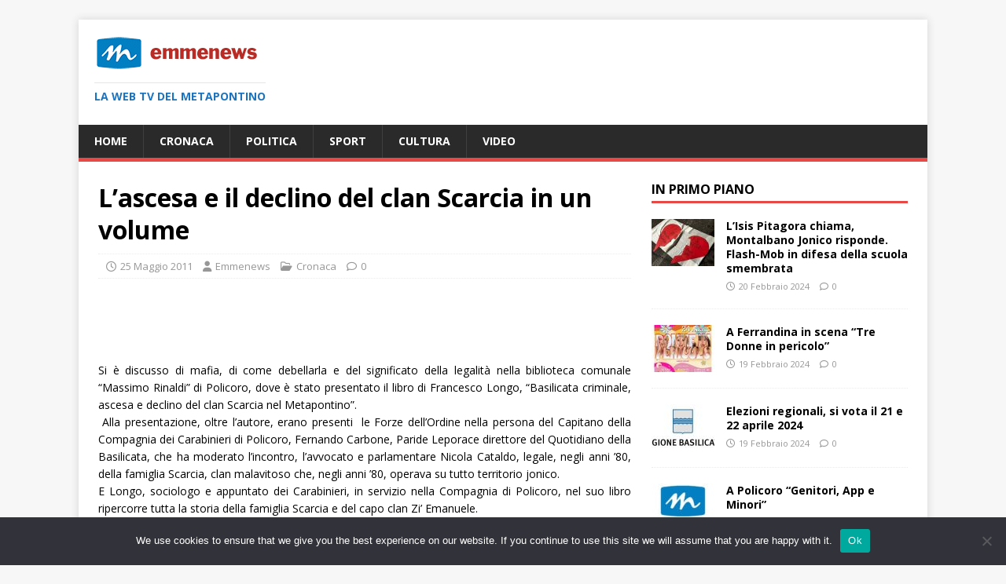

--- FILE ---
content_type: text/html; charset=UTF-8
request_url: https://www.emmenews.com/lascesa-e-il-declino-del-clan-scarcia-in-un-volume/
body_size: 14284
content:
<!DOCTYPE html>
<html class="no-js" lang="it-IT">
<head>
<meta charset="UTF-8">
<meta name="viewport" content="width=device-width, initial-scale=1.0">
<link rel="profile" href="http://gmpg.org/xfn/11" />
<link rel="pingback" href="https://www.emmenews.com/xmlrpc.php" />
<meta name='robots' content='index, follow, max-image-preview:large, max-snippet:-1, max-video-preview:-1' />

	<!-- This site is optimized with the Yoast SEO plugin v21.8.1 - https://yoast.com/wordpress/plugins/seo/ -->
	<title>L&#039;ascesa e il declino del clan Scarcia in un volume -</title>
	<meta name="description" content="Si è discusso di mafia, di come debellarla e del significato della legalità nella biblioteca comunale &quot;Massimo Rinaldi&quot; di Policoro, dove è stato" />
	<link rel="canonical" href="https://www.emmenews.com/lascesa-e-il-declino-del-clan-scarcia-in-un-volume/" />
	<meta property="og:locale" content="it_IT" />
	<meta property="og:type" content="article" />
	<meta property="og:title" content="L&#039;ascesa e il declino del clan Scarcia in un volume -" />
	<meta property="og:description" content="Si è discusso di mafia, di come debellarla e del significato della legalità nella biblioteca comunale &quot;Massimo Rinaldi&quot; di Policoro, dove è stato" />
	<meta property="og:url" content="https://www.emmenews.com/lascesa-e-il-declino-del-clan-scarcia-in-un-volume/" />
	<meta property="article:publisher" content="https://www.facebook.com/RedazioneEmmenews" />
	<meta property="article:published_time" content="2011-05-25T18:47:00+00:00" />
	<meta property="og:image" content="https://www.emmenews.com/wp-content/uploads/2021/04/emmenews_quadrato.jpg" />
	<meta property="og:image:width" content="1024" />
	<meta property="og:image:height" content="1024" />
	<meta property="og:image:type" content="image/jpeg" />
	<meta name="author" content="Emmenews" />
	<meta name="twitter:card" content="summary_large_image" />
	<meta name="twitter:creator" content="@emmenews" />
	<meta name="twitter:site" content="@emmenews" />
	<meta name="twitter:label1" content="Scritto da" />
	<meta name="twitter:data1" content="Emmenews" />
	<meta name="twitter:label2" content="Tempo di lettura stimato" />
	<meta name="twitter:data2" content="1 minuto" />
	<script type="application/ld+json" class="yoast-schema-graph">{"@context":"https://schema.org","@graph":[{"@type":"Article","@id":"https://www.emmenews.com/lascesa-e-il-declino-del-clan-scarcia-in-un-volume/#article","isPartOf":{"@id":"https://www.emmenews.com/lascesa-e-il-declino-del-clan-scarcia-in-un-volume/"},"author":{"name":"Emmenews","@id":"https://www.emmenews.com/#/schema/person/418fbcab3aca83d1eeab7fd4a7a2bbd4"},"headline":"L&#8217;ascesa e il declino del clan Scarcia in un volume","datePublished":"2011-05-25T18:47:00+00:00","dateModified":"2011-05-25T18:47:00+00:00","mainEntityOfPage":{"@id":"https://www.emmenews.com/lascesa-e-il-declino-del-clan-scarcia-in-un-volume/"},"wordCount":229,"commentCount":0,"publisher":{"@id":"https://www.emmenews.com/#organization"},"image":{"@id":"https://www.emmenews.com/lascesa-e-il-declino-del-clan-scarcia-in-un-volume/#primaryimage"},"thumbnailUrl":"https://www.emmenews.com/wp-content/uploads/2021/04/emmenews_quadrato.jpg","articleSection":["Cronaca"],"inLanguage":"it-IT","potentialAction":[{"@type":"CommentAction","name":"Comment","target":["https://www.emmenews.com/lascesa-e-il-declino-del-clan-scarcia-in-un-volume/#respond"]}]},{"@type":"WebPage","@id":"https://www.emmenews.com/lascesa-e-il-declino-del-clan-scarcia-in-un-volume/","url":"https://www.emmenews.com/lascesa-e-il-declino-del-clan-scarcia-in-un-volume/","name":"L'ascesa e il declino del clan Scarcia in un volume -","isPartOf":{"@id":"https://www.emmenews.com/#website"},"primaryImageOfPage":{"@id":"https://www.emmenews.com/lascesa-e-il-declino-del-clan-scarcia-in-un-volume/#primaryimage"},"image":{"@id":"https://www.emmenews.com/lascesa-e-il-declino-del-clan-scarcia-in-un-volume/#primaryimage"},"thumbnailUrl":"https://www.emmenews.com/wp-content/uploads/2021/04/emmenews_quadrato.jpg","datePublished":"2011-05-25T18:47:00+00:00","dateModified":"2011-05-25T18:47:00+00:00","description":"Si è discusso di mafia, di come debellarla e del significato della legalità nella biblioteca comunale \"Massimo Rinaldi\" di Policoro, dove è stato","breadcrumb":{"@id":"https://www.emmenews.com/lascesa-e-il-declino-del-clan-scarcia-in-un-volume/#breadcrumb"},"inLanguage":"it-IT","potentialAction":[{"@type":"ReadAction","target":["https://www.emmenews.com/lascesa-e-il-declino-del-clan-scarcia-in-un-volume/"]}]},{"@type":"ImageObject","inLanguage":"it-IT","@id":"https://www.emmenews.com/lascesa-e-il-declino-del-clan-scarcia-in-un-volume/#primaryimage","url":"https://www.emmenews.com/wp-content/uploads/2021/04/emmenews_quadrato.jpg","contentUrl":"https://www.emmenews.com/wp-content/uploads/2021/04/emmenews_quadrato.jpg","width":1024,"height":1024},{"@type":"BreadcrumbList","@id":"https://www.emmenews.com/lascesa-e-il-declino-del-clan-scarcia-in-un-volume/#breadcrumb","itemListElement":[{"@type":"ListItem","position":1,"name":"Home","item":"https://www.emmenews.com/"},{"@type":"ListItem","position":2,"name":"L&#8217;ascesa e il declino del clan Scarcia in un volume"}]},{"@type":"WebSite","@id":"https://www.emmenews.com/#website","url":"https://www.emmenews.com/","name":"Emmenews","description":"La web tv del Metapontino","publisher":{"@id":"https://www.emmenews.com/#organization"},"potentialAction":[{"@type":"SearchAction","target":{"@type":"EntryPoint","urlTemplate":"https://www.emmenews.com/?s={search_term_string}"},"query-input":"required name=search_term_string"}],"inLanguage":"it-IT"},{"@type":"Organization","@id":"https://www.emmenews.com/#organization","name":"Emmenews","url":"https://www.emmenews.com/","logo":{"@type":"ImageObject","inLanguage":"it-IT","@id":"https://www.emmenews.com/#/schema/logo/image/","url":"https://www.emmenews.com/wp-content/uploads/2021/04/emmenews_lungo_210.png","contentUrl":"https://www.emmenews.com/wp-content/uploads/2021/04/emmenews_lungo_210.png","width":210,"height":45,"caption":"Emmenews"},"image":{"@id":"https://www.emmenews.com/#/schema/logo/image/"},"sameAs":["https://www.facebook.com/RedazioneEmmenews","https://twitter.com/emmenews","https://www.youtube.com/channel/UC8Dt8DV-tMEfE_3Kbo-_vyg"]},{"@type":"Person","@id":"https://www.emmenews.com/#/schema/person/418fbcab3aca83d1eeab7fd4a7a2bbd4","name":"Emmenews"}]}</script>
	<!-- / Yoast SEO plugin. -->


<link rel='dns-prefetch' href='//fonts.googleapis.com' />
<link rel='dns-prefetch' href='//www.googletagmanager.com' />
<link rel='dns-prefetch' href='//pagead2.googlesyndication.com' />
<link href='http://fonts.googleapis.com' rel='preconnect' />
<link href='//fonts.gstatic.com' crossorigin='' rel='preconnect' />
<link rel="alternate" type="application/rss+xml" title=" &raquo; Feed" href="https://www.emmenews.com/feed/" />
<link rel="alternate" type="application/rss+xml" title=" &raquo; Feed dei commenti" href="https://www.emmenews.com/comments/feed/" />
<link rel="alternate" type="application/rss+xml" title=" &raquo; L&#8217;ascesa e il declino del clan Scarcia in un volume Feed dei commenti" href="https://www.emmenews.com/lascesa-e-il-declino-del-clan-scarcia-in-un-volume/feed/" />
<script type="text/javascript">
window._wpemojiSettings = {"baseUrl":"https:\/\/s.w.org\/images\/core\/emoji\/14.0.0\/72x72\/","ext":".png","svgUrl":"https:\/\/s.w.org\/images\/core\/emoji\/14.0.0\/svg\/","svgExt":".svg","source":{"concatemoji":"https:\/\/www.emmenews.com\/wp-includes\/js\/wp-emoji-release.min.js?ver=6.2.8"}};
/*! This file is auto-generated */
!function(e,a,t){var n,r,o,i=a.createElement("canvas"),p=i.getContext&&i.getContext("2d");function s(e,t){p.clearRect(0,0,i.width,i.height),p.fillText(e,0,0);e=i.toDataURL();return p.clearRect(0,0,i.width,i.height),p.fillText(t,0,0),e===i.toDataURL()}function c(e){var t=a.createElement("script");t.src=e,t.defer=t.type="text/javascript",a.getElementsByTagName("head")[0].appendChild(t)}for(o=Array("flag","emoji"),t.supports={everything:!0,everythingExceptFlag:!0},r=0;r<o.length;r++)t.supports[o[r]]=function(e){if(p&&p.fillText)switch(p.textBaseline="top",p.font="600 32px Arial",e){case"flag":return s("\ud83c\udff3\ufe0f\u200d\u26a7\ufe0f","\ud83c\udff3\ufe0f\u200b\u26a7\ufe0f")?!1:!s("\ud83c\uddfa\ud83c\uddf3","\ud83c\uddfa\u200b\ud83c\uddf3")&&!s("\ud83c\udff4\udb40\udc67\udb40\udc62\udb40\udc65\udb40\udc6e\udb40\udc67\udb40\udc7f","\ud83c\udff4\u200b\udb40\udc67\u200b\udb40\udc62\u200b\udb40\udc65\u200b\udb40\udc6e\u200b\udb40\udc67\u200b\udb40\udc7f");case"emoji":return!s("\ud83e\udef1\ud83c\udffb\u200d\ud83e\udef2\ud83c\udfff","\ud83e\udef1\ud83c\udffb\u200b\ud83e\udef2\ud83c\udfff")}return!1}(o[r]),t.supports.everything=t.supports.everything&&t.supports[o[r]],"flag"!==o[r]&&(t.supports.everythingExceptFlag=t.supports.everythingExceptFlag&&t.supports[o[r]]);t.supports.everythingExceptFlag=t.supports.everythingExceptFlag&&!t.supports.flag,t.DOMReady=!1,t.readyCallback=function(){t.DOMReady=!0},t.supports.everything||(n=function(){t.readyCallback()},a.addEventListener?(a.addEventListener("DOMContentLoaded",n,!1),e.addEventListener("load",n,!1)):(e.attachEvent("onload",n),a.attachEvent("onreadystatechange",function(){"complete"===a.readyState&&t.readyCallback()})),(e=t.source||{}).concatemoji?c(e.concatemoji):e.wpemoji&&e.twemoji&&(c(e.twemoji),c(e.wpemoji)))}(window,document,window._wpemojiSettings);
</script>
<!-- www.emmenews.com is managing ads with Advanced Ads 2.0.16 – https://wpadvancedads.com/ --><script id="emmen-ready">
			window.advanced_ads_ready=function(e,a){a=a||"complete";var d=function(e){return"interactive"===a?"loading"!==e:"complete"===e};d(document.readyState)?e():document.addEventListener("readystatechange",(function(a){d(a.target.readyState)&&e()}),{once:"interactive"===a})},window.advanced_ads_ready_queue=window.advanced_ads_ready_queue||[];		</script>
		<style type="text/css">
img.wp-smiley,
img.emoji {
	display: inline !important;
	border: none !important;
	box-shadow: none !important;
	height: 1em !important;
	width: 1em !important;
	margin: 0 0.07em !important;
	vertical-align: -0.1em !important;
	background: none !important;
	padding: 0 !important;
}
</style>
	<link rel='stylesheet' id='wp-block-library-css' href='https://www.emmenews.com/wp-includes/css/dist/block-library/style.min.css?ver=6.2.8' type='text/css' media='all' />
<link rel='stylesheet' id='classic-theme-styles-css' href='https://www.emmenews.com/wp-includes/css/classic-themes.min.css?ver=6.2.8' type='text/css' media='all' />
<style id='global-styles-inline-css' type='text/css'>
body{--wp--preset--color--black: #000000;--wp--preset--color--cyan-bluish-gray: #abb8c3;--wp--preset--color--white: #ffffff;--wp--preset--color--pale-pink: #f78da7;--wp--preset--color--vivid-red: #cf2e2e;--wp--preset--color--luminous-vivid-orange: #ff6900;--wp--preset--color--luminous-vivid-amber: #fcb900;--wp--preset--color--light-green-cyan: #7bdcb5;--wp--preset--color--vivid-green-cyan: #00d084;--wp--preset--color--pale-cyan-blue: #8ed1fc;--wp--preset--color--vivid-cyan-blue: #0693e3;--wp--preset--color--vivid-purple: #9b51e0;--wp--preset--gradient--vivid-cyan-blue-to-vivid-purple: linear-gradient(135deg,rgba(6,147,227,1) 0%,rgb(155,81,224) 100%);--wp--preset--gradient--light-green-cyan-to-vivid-green-cyan: linear-gradient(135deg,rgb(122,220,180) 0%,rgb(0,208,130) 100%);--wp--preset--gradient--luminous-vivid-amber-to-luminous-vivid-orange: linear-gradient(135deg,rgba(252,185,0,1) 0%,rgba(255,105,0,1) 100%);--wp--preset--gradient--luminous-vivid-orange-to-vivid-red: linear-gradient(135deg,rgba(255,105,0,1) 0%,rgb(207,46,46) 100%);--wp--preset--gradient--very-light-gray-to-cyan-bluish-gray: linear-gradient(135deg,rgb(238,238,238) 0%,rgb(169,184,195) 100%);--wp--preset--gradient--cool-to-warm-spectrum: linear-gradient(135deg,rgb(74,234,220) 0%,rgb(151,120,209) 20%,rgb(207,42,186) 40%,rgb(238,44,130) 60%,rgb(251,105,98) 80%,rgb(254,248,76) 100%);--wp--preset--gradient--blush-light-purple: linear-gradient(135deg,rgb(255,206,236) 0%,rgb(152,150,240) 100%);--wp--preset--gradient--blush-bordeaux: linear-gradient(135deg,rgb(254,205,165) 0%,rgb(254,45,45) 50%,rgb(107,0,62) 100%);--wp--preset--gradient--luminous-dusk: linear-gradient(135deg,rgb(255,203,112) 0%,rgb(199,81,192) 50%,rgb(65,88,208) 100%);--wp--preset--gradient--pale-ocean: linear-gradient(135deg,rgb(255,245,203) 0%,rgb(182,227,212) 50%,rgb(51,167,181) 100%);--wp--preset--gradient--electric-grass: linear-gradient(135deg,rgb(202,248,128) 0%,rgb(113,206,126) 100%);--wp--preset--gradient--midnight: linear-gradient(135deg,rgb(2,3,129) 0%,rgb(40,116,252) 100%);--wp--preset--duotone--dark-grayscale: url('#wp-duotone-dark-grayscale');--wp--preset--duotone--grayscale: url('#wp-duotone-grayscale');--wp--preset--duotone--purple-yellow: url('#wp-duotone-purple-yellow');--wp--preset--duotone--blue-red: url('#wp-duotone-blue-red');--wp--preset--duotone--midnight: url('#wp-duotone-midnight');--wp--preset--duotone--magenta-yellow: url('#wp-duotone-magenta-yellow');--wp--preset--duotone--purple-green: url('#wp-duotone-purple-green');--wp--preset--duotone--blue-orange: url('#wp-duotone-blue-orange');--wp--preset--font-size--small: 13px;--wp--preset--font-size--medium: 20px;--wp--preset--font-size--large: 36px;--wp--preset--font-size--x-large: 42px;--wp--preset--spacing--20: 0.44rem;--wp--preset--spacing--30: 0.67rem;--wp--preset--spacing--40: 1rem;--wp--preset--spacing--50: 1.5rem;--wp--preset--spacing--60: 2.25rem;--wp--preset--spacing--70: 3.38rem;--wp--preset--spacing--80: 5.06rem;--wp--preset--shadow--natural: 6px 6px 9px rgba(0, 0, 0, 0.2);--wp--preset--shadow--deep: 12px 12px 50px rgba(0, 0, 0, 0.4);--wp--preset--shadow--sharp: 6px 6px 0px rgba(0, 0, 0, 0.2);--wp--preset--shadow--outlined: 6px 6px 0px -3px rgba(255, 255, 255, 1), 6px 6px rgba(0, 0, 0, 1);--wp--preset--shadow--crisp: 6px 6px 0px rgba(0, 0, 0, 1);}:where(.is-layout-flex){gap: 0.5em;}body .is-layout-flow > .alignleft{float: left;margin-inline-start: 0;margin-inline-end: 2em;}body .is-layout-flow > .alignright{float: right;margin-inline-start: 2em;margin-inline-end: 0;}body .is-layout-flow > .aligncenter{margin-left: auto !important;margin-right: auto !important;}body .is-layout-constrained > .alignleft{float: left;margin-inline-start: 0;margin-inline-end: 2em;}body .is-layout-constrained > .alignright{float: right;margin-inline-start: 2em;margin-inline-end: 0;}body .is-layout-constrained > .aligncenter{margin-left: auto !important;margin-right: auto !important;}body .is-layout-constrained > :where(:not(.alignleft):not(.alignright):not(.alignfull)){max-width: var(--wp--style--global--content-size);margin-left: auto !important;margin-right: auto !important;}body .is-layout-constrained > .alignwide{max-width: var(--wp--style--global--wide-size);}body .is-layout-flex{display: flex;}body .is-layout-flex{flex-wrap: wrap;align-items: center;}body .is-layout-flex > *{margin: 0;}:where(.wp-block-columns.is-layout-flex){gap: 2em;}.has-black-color{color: var(--wp--preset--color--black) !important;}.has-cyan-bluish-gray-color{color: var(--wp--preset--color--cyan-bluish-gray) !important;}.has-white-color{color: var(--wp--preset--color--white) !important;}.has-pale-pink-color{color: var(--wp--preset--color--pale-pink) !important;}.has-vivid-red-color{color: var(--wp--preset--color--vivid-red) !important;}.has-luminous-vivid-orange-color{color: var(--wp--preset--color--luminous-vivid-orange) !important;}.has-luminous-vivid-amber-color{color: var(--wp--preset--color--luminous-vivid-amber) !important;}.has-light-green-cyan-color{color: var(--wp--preset--color--light-green-cyan) !important;}.has-vivid-green-cyan-color{color: var(--wp--preset--color--vivid-green-cyan) !important;}.has-pale-cyan-blue-color{color: var(--wp--preset--color--pale-cyan-blue) !important;}.has-vivid-cyan-blue-color{color: var(--wp--preset--color--vivid-cyan-blue) !important;}.has-vivid-purple-color{color: var(--wp--preset--color--vivid-purple) !important;}.has-black-background-color{background-color: var(--wp--preset--color--black) !important;}.has-cyan-bluish-gray-background-color{background-color: var(--wp--preset--color--cyan-bluish-gray) !important;}.has-white-background-color{background-color: var(--wp--preset--color--white) !important;}.has-pale-pink-background-color{background-color: var(--wp--preset--color--pale-pink) !important;}.has-vivid-red-background-color{background-color: var(--wp--preset--color--vivid-red) !important;}.has-luminous-vivid-orange-background-color{background-color: var(--wp--preset--color--luminous-vivid-orange) !important;}.has-luminous-vivid-amber-background-color{background-color: var(--wp--preset--color--luminous-vivid-amber) !important;}.has-light-green-cyan-background-color{background-color: var(--wp--preset--color--light-green-cyan) !important;}.has-vivid-green-cyan-background-color{background-color: var(--wp--preset--color--vivid-green-cyan) !important;}.has-pale-cyan-blue-background-color{background-color: var(--wp--preset--color--pale-cyan-blue) !important;}.has-vivid-cyan-blue-background-color{background-color: var(--wp--preset--color--vivid-cyan-blue) !important;}.has-vivid-purple-background-color{background-color: var(--wp--preset--color--vivid-purple) !important;}.has-black-border-color{border-color: var(--wp--preset--color--black) !important;}.has-cyan-bluish-gray-border-color{border-color: var(--wp--preset--color--cyan-bluish-gray) !important;}.has-white-border-color{border-color: var(--wp--preset--color--white) !important;}.has-pale-pink-border-color{border-color: var(--wp--preset--color--pale-pink) !important;}.has-vivid-red-border-color{border-color: var(--wp--preset--color--vivid-red) !important;}.has-luminous-vivid-orange-border-color{border-color: var(--wp--preset--color--luminous-vivid-orange) !important;}.has-luminous-vivid-amber-border-color{border-color: var(--wp--preset--color--luminous-vivid-amber) !important;}.has-light-green-cyan-border-color{border-color: var(--wp--preset--color--light-green-cyan) !important;}.has-vivid-green-cyan-border-color{border-color: var(--wp--preset--color--vivid-green-cyan) !important;}.has-pale-cyan-blue-border-color{border-color: var(--wp--preset--color--pale-cyan-blue) !important;}.has-vivid-cyan-blue-border-color{border-color: var(--wp--preset--color--vivid-cyan-blue) !important;}.has-vivid-purple-border-color{border-color: var(--wp--preset--color--vivid-purple) !important;}.has-vivid-cyan-blue-to-vivid-purple-gradient-background{background: var(--wp--preset--gradient--vivid-cyan-blue-to-vivid-purple) !important;}.has-light-green-cyan-to-vivid-green-cyan-gradient-background{background: var(--wp--preset--gradient--light-green-cyan-to-vivid-green-cyan) !important;}.has-luminous-vivid-amber-to-luminous-vivid-orange-gradient-background{background: var(--wp--preset--gradient--luminous-vivid-amber-to-luminous-vivid-orange) !important;}.has-luminous-vivid-orange-to-vivid-red-gradient-background{background: var(--wp--preset--gradient--luminous-vivid-orange-to-vivid-red) !important;}.has-very-light-gray-to-cyan-bluish-gray-gradient-background{background: var(--wp--preset--gradient--very-light-gray-to-cyan-bluish-gray) !important;}.has-cool-to-warm-spectrum-gradient-background{background: var(--wp--preset--gradient--cool-to-warm-spectrum) !important;}.has-blush-light-purple-gradient-background{background: var(--wp--preset--gradient--blush-light-purple) !important;}.has-blush-bordeaux-gradient-background{background: var(--wp--preset--gradient--blush-bordeaux) !important;}.has-luminous-dusk-gradient-background{background: var(--wp--preset--gradient--luminous-dusk) !important;}.has-pale-ocean-gradient-background{background: var(--wp--preset--gradient--pale-ocean) !important;}.has-electric-grass-gradient-background{background: var(--wp--preset--gradient--electric-grass) !important;}.has-midnight-gradient-background{background: var(--wp--preset--gradient--midnight) !important;}.has-small-font-size{font-size: var(--wp--preset--font-size--small) !important;}.has-medium-font-size{font-size: var(--wp--preset--font-size--medium) !important;}.has-large-font-size{font-size: var(--wp--preset--font-size--large) !important;}.has-x-large-font-size{font-size: var(--wp--preset--font-size--x-large) !important;}
.wp-block-navigation a:where(:not(.wp-element-button)){color: inherit;}
:where(.wp-block-columns.is-layout-flex){gap: 2em;}
.wp-block-pullquote{font-size: 1.5em;line-height: 1.6;}
</style>
<link rel='stylesheet' id='wphb-1-css' href='https://www.emmenews.com/wp-content/uploads/hummingbird-assets/18332d9f2eba2a60f18b674ea8dc4252.css' type='text/css' media='all' />
<link rel='stylesheet' id='mh-google-fonts-css' href='https://fonts.googleapis.com/css?family=Open+Sans:400,400italic,700,600' type='text/css' media='all' />
<link rel='stylesheet' id='wphb-2-css' href='https://www.emmenews.com/wp-content/uploads/hummingbird-assets/7b0061545dbc10f90cd46b42f06568fc.css' type='text/css' media='all' />
<script type='text/javascript' id='wphb-3-js-before'>
var cnArgs = {"ajaxUrl":"https:\/\/www.emmenews.com\/wp-admin\/admin-ajax.php","nonce":"f177ef8f03","hideEffect":"fade","position":"bottom","onScroll":false,"onScrollOffset":100,"onClick":false,"cookieName":"cookie_notice_accepted","cookieTime":2592000,"cookieTimeRejected":2592000,"globalCookie":false,"redirection":false,"cache":false,"revokeCookies":false,"revokeCookiesOpt":"automatic"};
</script>
<script type='text/javascript' src='https://www.emmenews.com/wp-content/uploads/hummingbird-assets/00c047f72d816c200693ac080b39cbbc.js' id='wphb-3-js'></script>
<script type='text/javascript' id='wphb-4-js-extra'>
/* <![CDATA[ */
var mh_magazine = {"text":{"toggle_menu":"Attiva\/disattiva menu"}};
/* ]]> */
</script>
<script type='text/javascript' src='https://www.emmenews.com/wp-content/uploads/hummingbird-assets/e8321daecaf32e106d31384239747b41.js' id='wphb-4-js'></script>
<link rel="https://api.w.org/" href="https://www.emmenews.com/wp-json/" /><link rel="alternate" type="application/json" href="https://www.emmenews.com/wp-json/wp/v2/posts/3943" /><link rel="EditURI" type="application/rsd+xml" title="RSD" href="https://www.emmenews.com/xmlrpc.php?rsd" />
<link rel="wlwmanifest" type="application/wlwmanifest+xml" href="https://www.emmenews.com/wp-includes/wlwmanifest.xml" />
<meta name="generator" content="WordPress 6.2.8" />
<link rel='shortlink' href='https://www.emmenews.com/?p=3943' />
<link rel="alternate" type="application/json+oembed" href="https://www.emmenews.com/wp-json/oembed/1.0/embed?url=https%3A%2F%2Fwww.emmenews.com%2Flascesa-e-il-declino-del-clan-scarcia-in-un-volume%2F" />
<meta name="generator" content="Site Kit by Google 1.171.0" />		<script>
			document.documentElement.className = document.documentElement.className.replace('no-js', 'js');
		</script>
				<style>
			.no-js img.lazyload {
				display: none;
			}

			figure.wp-block-image img.lazyloading {
				min-width: 150px;
			}

						.lazyload, .lazyloading {
				opacity: 0;
			}

			.lazyloaded {
				opacity: 1;
				transition: opacity 400ms;
				transition-delay: 0ms;
			}

					</style>
		<!--[if lt IE 9]>
<script src="https://www.emmenews.com/wp-content/themes/mh-magazine-lite/js/css3-mediaqueries.js"></script>
<![endif]-->

<!-- Meta tag Google AdSense aggiunti da Site Kit -->
<meta name="google-adsense-platform-account" content="ca-host-pub-2644536267352236">
<meta name="google-adsense-platform-domain" content="sitekit.withgoogle.com">
<!-- Fine dei meta tag Google AdSense aggiunti da Site Kit -->

<!-- Snippet Google AdSense aggiunto da Site Kit -->
<script async="async" src="https://pagead2.googlesyndication.com/pagead/js/adsbygoogle.js?client=ca-pub-9510404373744422&amp;host=ca-host-pub-2644536267352236" crossorigin="anonymous" type="text/javascript"></script>

<!-- Termina lo snippet Google AdSense aggiunto da Site Kit -->
<script  async src="https://pagead2.googlesyndication.com/pagead/js/adsbygoogle.js?client=ca-pub-9510404373744422" crossorigin="anonymous"></script>		<style type="text/css" id="wp-custom-css">
			
/* Hide Copyright */
.mh-copyright-wrap {
    display: none;
}
/* CSS Styling */
/* You can use Color Name, green, black.. or color code, #333333 */
.mh-copyright-wrap {
    background: #f9f9f9;
    border-top: 3px solid #333333;
    text-align: center;
}
/* Change text color, font style... */
p.mh-copyright {
    color: green;
    font-size: 20px;
    font-family: "Roboto", sans-serif;
    letter-spacing: 1px;
    font-weight: 900;
}
/* Link */
.mh-copyright a {
    color: violet;
}
/* Link when hover */
.mh-copyright a:hover {
    color: red;
    text-decoration: underline;
}

		</style>
		</head>
<body id="mh-mobile" class="post-template-default single single-post postid-3943 single-format-standard wp-custom-logo cookies-not-set mh-right-sb aa-prefix-emmen-" itemscope="itemscope" itemtype="https://schema.org/WebPage">
<svg xmlns="http://www.w3.org/2000/svg" viewBox="0 0 0 0" width="0" height="0" focusable="false" role="none" style="visibility: hidden; position: absolute; left: -9999px; overflow: hidden;" ><defs><filter id="wp-duotone-dark-grayscale"><feColorMatrix color-interpolation-filters="sRGB" type="matrix" values=" .299 .587 .114 0 0 .299 .587 .114 0 0 .299 .587 .114 0 0 .299 .587 .114 0 0 " /><feComponentTransfer color-interpolation-filters="sRGB" ><feFuncR type="table" tableValues="0 0.49803921568627" /><feFuncG type="table" tableValues="0 0.49803921568627" /><feFuncB type="table" tableValues="0 0.49803921568627" /><feFuncA type="table" tableValues="1 1" /></feComponentTransfer><feComposite in2="SourceGraphic" operator="in" /></filter></defs></svg><svg xmlns="http://www.w3.org/2000/svg" viewBox="0 0 0 0" width="0" height="0" focusable="false" role="none" style="visibility: hidden; position: absolute; left: -9999px; overflow: hidden;" ><defs><filter id="wp-duotone-grayscale"><feColorMatrix color-interpolation-filters="sRGB" type="matrix" values=" .299 .587 .114 0 0 .299 .587 .114 0 0 .299 .587 .114 0 0 .299 .587 .114 0 0 " /><feComponentTransfer color-interpolation-filters="sRGB" ><feFuncR type="table" tableValues="0 1" /><feFuncG type="table" tableValues="0 1" /><feFuncB type="table" tableValues="0 1" /><feFuncA type="table" tableValues="1 1" /></feComponentTransfer><feComposite in2="SourceGraphic" operator="in" /></filter></defs></svg><svg xmlns="http://www.w3.org/2000/svg" viewBox="0 0 0 0" width="0" height="0" focusable="false" role="none" style="visibility: hidden; position: absolute; left: -9999px; overflow: hidden;" ><defs><filter id="wp-duotone-purple-yellow"><feColorMatrix color-interpolation-filters="sRGB" type="matrix" values=" .299 .587 .114 0 0 .299 .587 .114 0 0 .299 .587 .114 0 0 .299 .587 .114 0 0 " /><feComponentTransfer color-interpolation-filters="sRGB" ><feFuncR type="table" tableValues="0.54901960784314 0.98823529411765" /><feFuncG type="table" tableValues="0 1" /><feFuncB type="table" tableValues="0.71764705882353 0.25490196078431" /><feFuncA type="table" tableValues="1 1" /></feComponentTransfer><feComposite in2="SourceGraphic" operator="in" /></filter></defs></svg><svg xmlns="http://www.w3.org/2000/svg" viewBox="0 0 0 0" width="0" height="0" focusable="false" role="none" style="visibility: hidden; position: absolute; left: -9999px; overflow: hidden;" ><defs><filter id="wp-duotone-blue-red"><feColorMatrix color-interpolation-filters="sRGB" type="matrix" values=" .299 .587 .114 0 0 .299 .587 .114 0 0 .299 .587 .114 0 0 .299 .587 .114 0 0 " /><feComponentTransfer color-interpolation-filters="sRGB" ><feFuncR type="table" tableValues="0 1" /><feFuncG type="table" tableValues="0 0.27843137254902" /><feFuncB type="table" tableValues="0.5921568627451 0.27843137254902" /><feFuncA type="table" tableValues="1 1" /></feComponentTransfer><feComposite in2="SourceGraphic" operator="in" /></filter></defs></svg><svg xmlns="http://www.w3.org/2000/svg" viewBox="0 0 0 0" width="0" height="0" focusable="false" role="none" style="visibility: hidden; position: absolute; left: -9999px; overflow: hidden;" ><defs><filter id="wp-duotone-midnight"><feColorMatrix color-interpolation-filters="sRGB" type="matrix" values=" .299 .587 .114 0 0 .299 .587 .114 0 0 .299 .587 .114 0 0 .299 .587 .114 0 0 " /><feComponentTransfer color-interpolation-filters="sRGB" ><feFuncR type="table" tableValues="0 0" /><feFuncG type="table" tableValues="0 0.64705882352941" /><feFuncB type="table" tableValues="0 1" /><feFuncA type="table" tableValues="1 1" /></feComponentTransfer><feComposite in2="SourceGraphic" operator="in" /></filter></defs></svg><svg xmlns="http://www.w3.org/2000/svg" viewBox="0 0 0 0" width="0" height="0" focusable="false" role="none" style="visibility: hidden; position: absolute; left: -9999px; overflow: hidden;" ><defs><filter id="wp-duotone-magenta-yellow"><feColorMatrix color-interpolation-filters="sRGB" type="matrix" values=" .299 .587 .114 0 0 .299 .587 .114 0 0 .299 .587 .114 0 0 .299 .587 .114 0 0 " /><feComponentTransfer color-interpolation-filters="sRGB" ><feFuncR type="table" tableValues="0.78039215686275 1" /><feFuncG type="table" tableValues="0 0.94901960784314" /><feFuncB type="table" tableValues="0.35294117647059 0.47058823529412" /><feFuncA type="table" tableValues="1 1" /></feComponentTransfer><feComposite in2="SourceGraphic" operator="in" /></filter></defs></svg><svg xmlns="http://www.w3.org/2000/svg" viewBox="0 0 0 0" width="0" height="0" focusable="false" role="none" style="visibility: hidden; position: absolute; left: -9999px; overflow: hidden;" ><defs><filter id="wp-duotone-purple-green"><feColorMatrix color-interpolation-filters="sRGB" type="matrix" values=" .299 .587 .114 0 0 .299 .587 .114 0 0 .299 .587 .114 0 0 .299 .587 .114 0 0 " /><feComponentTransfer color-interpolation-filters="sRGB" ><feFuncR type="table" tableValues="0.65098039215686 0.40392156862745" /><feFuncG type="table" tableValues="0 1" /><feFuncB type="table" tableValues="0.44705882352941 0.4" /><feFuncA type="table" tableValues="1 1" /></feComponentTransfer><feComposite in2="SourceGraphic" operator="in" /></filter></defs></svg><svg xmlns="http://www.w3.org/2000/svg" viewBox="0 0 0 0" width="0" height="0" focusable="false" role="none" style="visibility: hidden; position: absolute; left: -9999px; overflow: hidden;" ><defs><filter id="wp-duotone-blue-orange"><feColorMatrix color-interpolation-filters="sRGB" type="matrix" values=" .299 .587 .114 0 0 .299 .587 .114 0 0 .299 .587 .114 0 0 .299 .587 .114 0 0 " /><feComponentTransfer color-interpolation-filters="sRGB" ><feFuncR type="table" tableValues="0.098039215686275 1" /><feFuncG type="table" tableValues="0 0.66274509803922" /><feFuncB type="table" tableValues="0.84705882352941 0.41960784313725" /><feFuncA type="table" tableValues="1 1" /></feComponentTransfer><feComposite in2="SourceGraphic" operator="in" /></filter></defs></svg><div class="mh-container mh-container-outer">
<div class="mh-header-mobile-nav mh-clearfix"></div>
<header class="mh-header" itemscope="itemscope" itemtype="https://schema.org/WPHeader">
	<div class="mh-container mh-container-inner mh-row mh-clearfix">
		<div class="mh-custom-header mh-clearfix">
<div class="mh-site-identity">
<div class="mh-site-logo" role="banner" itemscope="itemscope" itemtype="https://schema.org/Brand">
<a href="https://www.emmenews.com/" class="custom-logo-link" rel="home"><img width="210" height="45" data-src="https://www.emmenews.com/wp-content/uploads/2021/04/emmenews_lungo_210.png" class="custom-logo lazyload" alt="" decoding="async" src="[data-uri]" style="--smush-placeholder-width: 210px; --smush-placeholder-aspect-ratio: 210/45;" /><noscript><img width="210" height="45" src="https://www.emmenews.com/wp-content/uploads/2021/04/emmenews_lungo_210.png" class="custom-logo" alt="" decoding="async" /></noscript></a><style type="text/css" id="mh-header-css">.mh-header-title, .mh-header-tagline { color: #1e73be; }</style>
<div class="mh-header-text">
<a class="mh-header-text-link" href="https://www.emmenews.com/" title="" rel="home">
<h3 class="mh-header-tagline">La web tv del Metapontino</h3>
</a>
</div>
</div>
</div>
</div>
	</div>
	<div class="mh-main-nav-wrap">
		<nav class="mh-navigation mh-main-nav mh-container mh-container-inner mh-clearfix" itemscope="itemscope" itemtype="https://schema.org/SiteNavigationElement">
			<div class="menu-menu-container"><ul id="menu-menu" class="menu"><li id="menu-item-4" class="menu-item menu-item-type-custom menu-item-object-custom menu-item-home menu-item-4"><a href="http://www.emmenews.com">Home</a></li>
<li id="menu-item-99" class="menu-item menu-item-type-taxonomy menu-item-object-category current-post-ancestor current-menu-parent current-post-parent menu-item-99"><a href="https://www.emmenews.com/category/cronaca/">Cronaca</a></li>
<li id="menu-item-17" class="menu-item menu-item-type-taxonomy menu-item-object-category menu-item-17"><a href="https://www.emmenews.com/category/politica/">Politica</a></li>
<li id="menu-item-18" class="menu-item menu-item-type-taxonomy menu-item-object-category menu-item-18"><a href="https://www.emmenews.com/category/sport/">Sport</a></li>
<li id="menu-item-30" class="menu-item menu-item-type-taxonomy menu-item-object-category menu-item-30"><a href="https://www.emmenews.com/category/cultura/">Cultura</a></li>
<li id="menu-item-21857" class="menu-item menu-item-type-custom menu-item-object-custom menu-item-21857"><a href="https://www.youtube.com/user/EMMENEWSTV">Video</a></li>
</ul></div>		</nav>
	</div>
</header><div class="mh-wrapper mh-clearfix">
	<div id="main-content" class="mh-content" role="main" itemprop="mainContentOfPage"><article id="post-3943" class="post-3943 post type-post status-publish format-standard hentry category-cronaca">
	<header class="entry-header mh-clearfix"><h1 class="entry-title">L&#8217;ascesa e il declino del clan Scarcia in un volume</h1><p class="mh-meta entry-meta">
<span class="entry-meta-date updated"><i class="far fa-clock"></i><a href="https://www.emmenews.com/2011/05/">25 Maggio 2011</a></span>
<span class="entry-meta-author author vcard"><i class="fa fa-user"></i><a class="fn" href="https://www.emmenews.com/author/emmenews/">Emmenews</a></span>
<span class="entry-meta-categories"><i class="far fa-folder-open"></i><a href="https://www.emmenews.com/category/cronaca/" rel="category tag">Cronaca</a></span>
<span class="entry-meta-comments"><i class="far fa-comment"></i><a class="mh-comment-scroll" href="https://www.emmenews.com/lascesa-e-il-declino-del-clan-scarcia-in-un-volume/#mh-comments">0</a></span>
</p>
	</header>
		<div class="entry-content mh-clearfix"><div align="JUSTIFY"><span><span> </span></span></div>
<p><span></span><br /><span></span><br /><span></span><br /><span></p>
<div align="JUSTIFY">
<div></div>
<div></div>
<div><span>Si è discusso di mafia, di come debellarla e del significato della legalità nella biblioteca comunale &#8220;Massimo Rinaldi&#8221; di Policoro, dove è stato presentato il libro di Francesco Longo, “Basilicata criminale, ascesa e declino del clan Scarcia nel Metapontino”.</span></div>
<div> <span><span>Alla presentazione, oltre l&#8217;autore, erano presenti  le Forze dell&#8217;Ordine nella persona del Capitano della Compagnia dei Carabinieri di Policoro, Fernando Carbone, Paride Leporace direttore del Quotidiano della Basilicata, che ha moderato l&#8217;incontro, l&#8217;avvocato e parlamentare Nicola Cataldo, legale, negli anni &#8217;80, della famiglia Scarcia, clan malavitoso che, negli anni &#8217;80, operava su tutto territorio jonico.</span></span></div>
<div align="JUSTIFY"><span><span>E Longo, sociologo e appuntato dei Carabinieri, in servizio nella Compagnia di Policoro, nel suo libro ripercorre tutta la storia della famiglia Scarcia e del capo clan Zi&#8217; Emanuele. </span></span></div>
<div align="JUSTIFY"><span><span>Longo ne fa un&#8217;analisi metodica, ripercorrendo la nascita del clan, il suo sviluppo e il suo declino. </span></span></div>
<div align="JUSTIFY"><span><span>Furono anni di paura e di inquietudine quelli degli anni Ottanta e Novanta  per Policoro e tutto il comprensorio jonico ma oggi, grazie anche alla giustizia, si può parlare di quel periodo come di una fase passata e ormai definitivamente chiusa della storia policorese, anche perché, come ha ben ricordato il capitano Carbone,  in Basilicata la mafia non esiste, anche grazie a coloro che ogni giorno lavorano con onestà e serietà, affinché la porta della Basilicata resti sempre chiusa alla malavita.</span></span></div>
</div>
<p></span></p>
	</div><div id="mh_custom_posts-7" class="mh-widget mh-posts-2 mh_custom_posts"><h4 class="mh-widget-title"><span class="mh-widget-title-inner"><a href="https://www.emmenews.com/category/cronaca/" class="mh-widget-title-link">Cronaca</a></span></h4>			<ul class="mh-custom-posts-widget mh-clearfix">					<li class="post-55344 mh-custom-posts-item mh-custom-posts-small mh-clearfix">
						<figure class="mh-custom-posts-thumb">
							<a href="https://www.emmenews.com/lisis-pitagora-chiama-montalbano-jonico-risponde-flash-mob-in-difesa-della-scuola-smembrata/" title="L’Isis Pitagora chiama, Montalbano Jonico risponde. Flash-Mob in difesa della scuola smembrata"><img width="80" height="60" data-src="https://www.emmenews.com/wp-content/uploads/2024/02/IMG-20240220-WA0009-80x60.jpg" class="attachment-mh-magazine-lite-small size-mh-magazine-lite-small wp-post-image lazyload" alt="" decoding="async" data-srcset="https://www.emmenews.com/wp-content/uploads/2024/02/IMG-20240220-WA0009-80x60.jpg 80w, https://www.emmenews.com/wp-content/uploads/2024/02/IMG-20240220-WA0009-456x342.jpg 456w, https://www.emmenews.com/wp-content/uploads/2024/02/IMG-20240220-WA0009-768x576.jpg 768w, https://www.emmenews.com/wp-content/uploads/2024/02/IMG-20240220-WA0009-678x509.jpg 678w, https://www.emmenews.com/wp-content/uploads/2024/02/IMG-20240220-WA0009-326x245.jpg 326w, https://www.emmenews.com/wp-content/uploads/2024/02/IMG-20240220-WA0009.jpg 800w" data-sizes="(max-width: 80px) 100vw, 80px" src="[data-uri]" style="--smush-placeholder-width: 80px; --smush-placeholder-aspect-ratio: 80/60;" /><noscript><img width="80" height="60" src="https://www.emmenews.com/wp-content/uploads/2024/02/IMG-20240220-WA0009-80x60.jpg" class="attachment-mh-magazine-lite-small size-mh-magazine-lite-small wp-post-image" alt="" decoding="async" srcset="https://www.emmenews.com/wp-content/uploads/2024/02/IMG-20240220-WA0009-80x60.jpg 80w, https://www.emmenews.com/wp-content/uploads/2024/02/IMG-20240220-WA0009-456x342.jpg 456w, https://www.emmenews.com/wp-content/uploads/2024/02/IMG-20240220-WA0009-768x576.jpg 768w, https://www.emmenews.com/wp-content/uploads/2024/02/IMG-20240220-WA0009-678x509.jpg 678w, https://www.emmenews.com/wp-content/uploads/2024/02/IMG-20240220-WA0009-326x245.jpg 326w, https://www.emmenews.com/wp-content/uploads/2024/02/IMG-20240220-WA0009.jpg 800w" sizes="(max-width: 80px) 100vw, 80px" /></noscript>							</a>
						</figure>
						<div class="mh-custom-posts-header">
							<p class="mh-custom-posts-small-title">
								<a href="https://www.emmenews.com/lisis-pitagora-chiama-montalbano-jonico-risponde-flash-mob-in-difesa-della-scuola-smembrata/" title="L’Isis Pitagora chiama, Montalbano Jonico risponde. Flash-Mob in difesa della scuola smembrata">
									L’Isis Pitagora chiama, Montalbano Jonico risponde. Flash-Mob in difesa della scuola smembrata								</a>
							</p>
							<div class="mh-meta mh-custom-posts-meta">
								<span class="mh-meta-date updated"><i class="far fa-clock"></i>20 Febbraio 2024</span>
<span class="mh-meta-author author vcard"><i class="fa fa-user"></i><a class="fn" href="https://www.emmenews.com/author/emmenews/">Emmenews</a></span>
<span class="mh-meta-comments"><i class="far fa-comment"></i><a class="mh-comment-count-link" href="https://www.emmenews.com/lisis-pitagora-chiama-montalbano-jonico-risponde-flash-mob-in-difesa-della-scuola-smembrata/#mh-comments">0</a></span>
							</div>
						</div>
					</li>					<li class="post-55318 mh-custom-posts-item mh-custom-posts-small mh-clearfix">
						<figure class="mh-custom-posts-thumb">
							<a href="https://www.emmenews.com/flash-mob-del-pitagora-di-montalbano-per-dire-no-al-dimensionamento-scolastico/" title="Flash mob del Pitagora di Montalbano per dire no al Dimensionamento scolastico"><img width="80" height="60" data-src="https://www.emmenews.com/wp-content/uploads/2024/02/WhatsApp-Image-2024-02-18-at-16.50.11-80x60.jpeg" class="attachment-mh-magazine-lite-small size-mh-magazine-lite-small wp-post-image lazyload" alt="" decoding="async" loading="lazy" data-srcset="https://www.emmenews.com/wp-content/uploads/2024/02/WhatsApp-Image-2024-02-18-at-16.50.11-80x60.jpeg 80w, https://www.emmenews.com/wp-content/uploads/2024/02/WhatsApp-Image-2024-02-18-at-16.50.11-678x509.jpeg 678w, https://www.emmenews.com/wp-content/uploads/2024/02/WhatsApp-Image-2024-02-18-at-16.50.11-326x245.jpeg 326w" data-sizes="(max-width: 80px) 100vw, 80px" src="[data-uri]" style="--smush-placeholder-width: 80px; --smush-placeholder-aspect-ratio: 80/60;" /><noscript><img width="80" height="60" src="https://www.emmenews.com/wp-content/uploads/2024/02/WhatsApp-Image-2024-02-18-at-16.50.11-80x60.jpeg" class="attachment-mh-magazine-lite-small size-mh-magazine-lite-small wp-post-image" alt="" decoding="async" loading="lazy" srcset="https://www.emmenews.com/wp-content/uploads/2024/02/WhatsApp-Image-2024-02-18-at-16.50.11-80x60.jpeg 80w, https://www.emmenews.com/wp-content/uploads/2024/02/WhatsApp-Image-2024-02-18-at-16.50.11-678x509.jpeg 678w, https://www.emmenews.com/wp-content/uploads/2024/02/WhatsApp-Image-2024-02-18-at-16.50.11-326x245.jpeg 326w" sizes="(max-width: 80px) 100vw, 80px" /></noscript>							</a>
						</figure>
						<div class="mh-custom-posts-header">
							<p class="mh-custom-posts-small-title">
								<a href="https://www.emmenews.com/flash-mob-del-pitagora-di-montalbano-per-dire-no-al-dimensionamento-scolastico/" title="Flash mob del Pitagora di Montalbano per dire no al Dimensionamento scolastico">
									Flash mob del Pitagora di Montalbano per dire no al Dimensionamento scolastico								</a>
							</p>
							<div class="mh-meta mh-custom-posts-meta">
								<span class="mh-meta-date updated"><i class="far fa-clock"></i>18 Febbraio 2024</span>
<span class="mh-meta-author author vcard"><i class="fa fa-user"></i><a class="fn" href="https://www.emmenews.com/author/emmenews/">Emmenews</a></span>
<span class="mh-meta-comments"><i class="far fa-comment"></i><a class="mh-comment-count-link" href="https://www.emmenews.com/flash-mob-del-pitagora-di-montalbano-per-dire-no-al-dimensionamento-scolastico/#mh-comments">0</a></span>
							</div>
						</div>
					</li>					<li class="post-55307 mh-custom-posts-item mh-custom-posts-small mh-clearfix">
						<figure class="mh-custom-posts-thumb">
							<a href="https://www.emmenews.com/a-policoro-genitori-app-e-minori/" title="A Policoro &#8220;Genitori, App e Minori&#8221;"><img width="80" height="60" data-src="https://www.emmenews.com/wp-content/uploads/2021/04/emmenews_quadrato-80x60.jpg" class="attachment-mh-magazine-lite-small size-mh-magazine-lite-small wp-post-image default-featured-img lazyload" alt="" decoding="async" loading="lazy" data-srcset="https://www.emmenews.com/wp-content/uploads/2021/04/emmenews_quadrato-80x60.jpg 80w, https://www.emmenews.com/wp-content/uploads/2021/04/emmenews_quadrato-678x509.jpg 678w, https://www.emmenews.com/wp-content/uploads/2021/04/emmenews_quadrato-326x245.jpg 326w" data-sizes="(max-width: 80px) 100vw, 80px" src="[data-uri]" style="--smush-placeholder-width: 80px; --smush-placeholder-aspect-ratio: 80/60;" /><noscript><img width="80" height="60" data-src="https://www.emmenews.com/wp-content/uploads/2021/04/emmenews_quadrato-80x60.jpg" class="attachment-mh-magazine-lite-small size-mh-magazine-lite-small wp-post-image default-featured-img lazyload" alt="" decoding="async" loading="lazy" data-srcset="https://www.emmenews.com/wp-content/uploads/2021/04/emmenews_quadrato-80x60.jpg 80w, https://www.emmenews.com/wp-content/uploads/2021/04/emmenews_quadrato-678x509.jpg 678w, https://www.emmenews.com/wp-content/uploads/2021/04/emmenews_quadrato-326x245.jpg 326w" data-sizes="(max-width: 80px) 100vw, 80px" src="[data-uri]" style="--smush-placeholder-width: 80px; --smush-placeholder-aspect-ratio: 80/60;" /><noscript><img width="80" height="60" data-src="https://www.emmenews.com/wp-content/uploads/2021/04/emmenews_quadrato-80x60.jpg" class="attachment-mh-magazine-lite-small size-mh-magazine-lite-small wp-post-image default-featured-img lazyload" alt="" decoding="async" loading="lazy" data-srcset="https://www.emmenews.com/wp-content/uploads/2021/04/emmenews_quadrato-80x60.jpg 80w, https://www.emmenews.com/wp-content/uploads/2021/04/emmenews_quadrato-678x509.jpg 678w, https://www.emmenews.com/wp-content/uploads/2021/04/emmenews_quadrato-326x245.jpg 326w" data-sizes="(max-width: 80px) 100vw, 80px" src="[data-uri]" style="--smush-placeholder-width: 80px; --smush-placeholder-aspect-ratio: 80/60;" /><noscript><img width="80" height="60" data-src="https://www.emmenews.com/wp-content/uploads/2021/04/emmenews_quadrato-80x60.jpg" class="attachment-mh-magazine-lite-small size-mh-magazine-lite-small wp-post-image default-featured-img lazyload" alt="" decoding="async" loading="lazy" data-srcset="https://www.emmenews.com/wp-content/uploads/2021/04/emmenews_quadrato-80x60.jpg 80w, https://www.emmenews.com/wp-content/uploads/2021/04/emmenews_quadrato-678x509.jpg 678w, https://www.emmenews.com/wp-content/uploads/2021/04/emmenews_quadrato-326x245.jpg 326w" data-sizes="(max-width: 80px) 100vw, 80px" src="[data-uri]" style="--smush-placeholder-width: 80px; --smush-placeholder-aspect-ratio: 80/60;" /><noscript><img width="80" height="60" src="https://www.emmenews.com/wp-content/uploads/2021/04/emmenews_quadrato-80x60.jpg" class="attachment-mh-magazine-lite-small size-mh-magazine-lite-small wp-post-image default-featured-img" alt="" decoding="async" loading="lazy" srcset="https://www.emmenews.com/wp-content/uploads/2021/04/emmenews_quadrato-80x60.jpg 80w, https://www.emmenews.com/wp-content/uploads/2021/04/emmenews_quadrato-678x509.jpg 678w, https://www.emmenews.com/wp-content/uploads/2021/04/emmenews_quadrato-326x245.jpg 326w" sizes="(max-width: 80px) 100vw, 80px" /></noscript></noscript></noscript></noscript>							</a>
						</figure>
						<div class="mh-custom-posts-header">
							<p class="mh-custom-posts-small-title">
								<a href="https://www.emmenews.com/a-policoro-genitori-app-e-minori/" title="A Policoro &#8220;Genitori, App e Minori&#8221;">
									A Policoro &#8220;Genitori, App e Minori&#8221;								</a>
							</p>
							<div class="mh-meta mh-custom-posts-meta">
								<span class="mh-meta-date updated"><i class="far fa-clock"></i>17 Febbraio 2024</span>
<span class="mh-meta-author author vcard"><i class="fa fa-user"></i><a class="fn" href="https://www.emmenews.com/author/emmenews/">Emmenews</a></span>
<span class="mh-meta-comments"><i class="far fa-comment"></i><a class="mh-comment-count-link" href="https://www.emmenews.com/a-policoro-genitori-app-e-minori/#mh-comments">0</a></span>
							</div>
						</div>
					</li>					<li class="post-55294 mh-custom-posts-item mh-custom-posts-small mh-clearfix">
						<figure class="mh-custom-posts-thumb">
							<a href="https://www.emmenews.com/bernalda-i-carabinieri-arrestano-un-uono-per-violenza-e-resistenza-a-pubblico-ufficiale/" title="Bernalda: I Carabinieri arrestano un uono per violenza e resistenza a pubblico ufficiale"><img width="80" height="60" data-src="https://www.emmenews.com/wp-content/uploads/2012/10/carabinieri-auto-set2012-150x150-80x60.jpg" class="attachment-mh-magazine-lite-small size-mh-magazine-lite-small wp-post-image lazyload" alt="" decoding="async" loading="lazy" src="[data-uri]" style="--smush-placeholder-width: 80px; --smush-placeholder-aspect-ratio: 80/60;" /><noscript><img width="80" height="60" src="https://www.emmenews.com/wp-content/uploads/2012/10/carabinieri-auto-set2012-150x150-80x60.jpg" class="attachment-mh-magazine-lite-small size-mh-magazine-lite-small wp-post-image" alt="" decoding="async" loading="lazy" /></noscript>							</a>
						</figure>
						<div class="mh-custom-posts-header">
							<p class="mh-custom-posts-small-title">
								<a href="https://www.emmenews.com/bernalda-i-carabinieri-arrestano-un-uono-per-violenza-e-resistenza-a-pubblico-ufficiale/" title="Bernalda: I Carabinieri arrestano un uono per violenza e resistenza a pubblico ufficiale">
									Bernalda: I Carabinieri arrestano un uono per violenza e resistenza a pubblico ufficiale								</a>
							</p>
							<div class="mh-meta mh-custom-posts-meta">
								<span class="mh-meta-date updated"><i class="far fa-clock"></i>26 Gennaio 2024</span>
<span class="mh-meta-author author vcard"><i class="fa fa-user"></i><a class="fn" href="https://www.emmenews.com/author/emmenews/">Emmenews</a></span>
<span class="mh-meta-comments"><i class="far fa-comment"></i><a class="mh-comment-count-link" href="https://www.emmenews.com/bernalda-i-carabinieri-arrestano-un-uono-per-violenza-e-resistenza-a-pubblico-ufficiale/#mh-comments">0</a></span>
							</div>
						</div>
					</li>					<li class="post-55289 mh-custom-posts-item mh-custom-posts-small mh-clearfix">
						<figure class="mh-custom-posts-thumb">
							<a href="https://www.emmenews.com/biblioteca-stigliani-il-presidente-della-provincia-di-matera-piero-marrese-ha-inviato-una-proposta-di-progetto-alla-regione-e-continua-a-lavorare-sul-fronte-istituzionale/" title="Biblioteca Stigliani: il presidente della Provincia di Matera, Piero Marrese, ha inviato una proposta di progetto alla Regione e continua a lavorare sul fronte istituzionale"><img width="80" height="60" data-src="https://www.emmenews.com/wp-content/uploads/2024/01/biblioteca_Mt_2-80x60.png" class="attachment-mh-magazine-lite-small size-mh-magazine-lite-small wp-post-image lazyload" alt="" decoding="async" loading="lazy" data-srcset="https://www.emmenews.com/wp-content/uploads/2024/01/biblioteca_Mt_2-80x60.png 80w, https://www.emmenews.com/wp-content/uploads/2024/01/biblioteca_Mt_2-326x245.png 326w" data-sizes="(max-width: 80px) 100vw, 80px" src="[data-uri]" style="--smush-placeholder-width: 80px; --smush-placeholder-aspect-ratio: 80/60;" /><noscript><img width="80" height="60" src="https://www.emmenews.com/wp-content/uploads/2024/01/biblioteca_Mt_2-80x60.png" class="attachment-mh-magazine-lite-small size-mh-magazine-lite-small wp-post-image" alt="" decoding="async" loading="lazy" srcset="https://www.emmenews.com/wp-content/uploads/2024/01/biblioteca_Mt_2-80x60.png 80w, https://www.emmenews.com/wp-content/uploads/2024/01/biblioteca_Mt_2-326x245.png 326w" sizes="(max-width: 80px) 100vw, 80px" /></noscript>							</a>
						</figure>
						<div class="mh-custom-posts-header">
							<p class="mh-custom-posts-small-title">
								<a href="https://www.emmenews.com/biblioteca-stigliani-il-presidente-della-provincia-di-matera-piero-marrese-ha-inviato-una-proposta-di-progetto-alla-regione-e-continua-a-lavorare-sul-fronte-istituzionale/" title="Biblioteca Stigliani: il presidente della Provincia di Matera, Piero Marrese, ha inviato una proposta di progetto alla Regione e continua a lavorare sul fronte istituzionale">
									Biblioteca Stigliani: il presidente della Provincia di Matera, Piero Marrese, ha inviato una proposta di progetto alla Regione e continua a lavorare sul fronte istituzionale								</a>
							</p>
							<div class="mh-meta mh-custom-posts-meta">
								<span class="mh-meta-date updated"><i class="far fa-clock"></i>26 Gennaio 2024</span>
<span class="mh-meta-author author vcard"><i class="fa fa-user"></i><a class="fn" href="https://www.emmenews.com/author/emmenews/">Emmenews</a></span>
<span class="mh-meta-comments"><i class="far fa-comment"></i><a class="mh-comment-count-link" href="https://www.emmenews.com/biblioteca-stigliani-il-presidente-della-provincia-di-matera-piero-marrese-ha-inviato-una-proposta-di-progetto-alla-regione-e-continua-a-lavorare-sul-fronte-istituzionale/#mh-comments">0</a></span>
							</div>
						</div>
					</li>        	</ul></div><div id="mh_magazine_lite_tabbed-3" class="mh-widget mh-posts-2 mh_magazine_lite_tabbed"><h4 class="mh-widget-title"><span class="mh-widget-title-inner">Ultime</span></h4>			<div class="mh-tabbed-widget">
				<div class="mh-tab-buttons mh-clearfix">
					<a class="mh-tab-button" title="Posts" href="#tab-mh_magazine_lite_tabbed-3-1">
						<span><i class="far fa-newspaper"></i></span>
					</a>
					<a class="mh-tab-button" title="Tags" href="#tab-mh_magazine_lite_tabbed-3-2">
						<span><i class="fa fa-tags"></i></span>
					</a>
					<a class="mh-tab-button" title="Comments" href="#tab-mh_magazine_lite_tabbed-3-3">
						<span><i class="far fa-comments"></i></span>
					</a>
				</div>
				<div id="tab-mh_magazine_lite_tabbed-3-1" class="mh-tab-content mh-tab-posts"><ul class="mh-tab-content-posts">
								<li class="post-55356 mh-tab-post-item">
									<a href="https://www.emmenews.com/a-policoro-a-scuola-di-felicita/" title="A Policoro A scuola di felicità">
										A Policoro A scuola di felicità									</a>
								</li>								<li class="post-55344 mh-tab-post-item">
									<a href="https://www.emmenews.com/lisis-pitagora-chiama-montalbano-jonico-risponde-flash-mob-in-difesa-della-scuola-smembrata/" title="L’Isis Pitagora chiama, Montalbano Jonico risponde. Flash-Mob in difesa della scuola smembrata">
										L’Isis Pitagora chiama, Montalbano Jonico risponde. Flash-Mob in difesa della scuola smembrata									</a>
								</li>								<li class="post-55335 mh-tab-post-item">
									<a href="https://www.emmenews.com/bernalda-si-dimette-lassessore-perrone-subentra-raffaella-grieco/" title="Bernalda: Si dimette l&#8217;Assessore Perrone, subentra Raffaella Grieco">
										Bernalda: Si dimette l&#8217;Assessore Perrone, subentra Raffaella Grieco									</a>
								</li>								<li class="post-55331 mh-tab-post-item">
									<a href="https://www.emmenews.com/a-ferrandina-in-scena-tre-donne-in-pericolo/" title="A Ferrandina in scena &#8220;Tre Donne in pericolo&#8221;">
										A Ferrandina in scena &#8220;Tre Donne in pericolo&#8221;									</a>
								</li>								<li class="post-55322 mh-tab-post-item">
									<a href="https://www.emmenews.com/elezioni-regionali-si-vota-il-21-e-22-aprile-2024/" title="Elezioni regionali, si vota il 21 e 22 aprile 2024">
										Elezioni regionali, si vota il 21 e 22 aprile 2024									</a>
								</li>								<li class="post-55318 mh-tab-post-item">
									<a href="https://www.emmenews.com/flash-mob-del-pitagora-di-montalbano-per-dire-no-al-dimensionamento-scolastico/" title="Flash mob del Pitagora di Montalbano per dire no al Dimensionamento scolastico">
										Flash mob del Pitagora di Montalbano per dire no al Dimensionamento scolastico									</a>
								</li>								<li class="post-55307 mh-tab-post-item">
									<a href="https://www.emmenews.com/a-policoro-genitori-app-e-minori/" title="A Policoro &#8220;Genitori, App e Minori&#8221;">
										A Policoro &#8220;Genitori, App e Minori&#8221;									</a>
								</li>								<li class="post-55294 mh-tab-post-item">
									<a href="https://www.emmenews.com/bernalda-i-carabinieri-arrestano-un-uono-per-violenza-e-resistenza-a-pubblico-ufficiale/" title="Bernalda: I Carabinieri arrestano un uono per violenza e resistenza a pubblico ufficiale">
										Bernalda: I Carabinieri arrestano un uono per violenza e resistenza a pubblico ufficiale									</a>
								</li>								<li class="post-55289 mh-tab-post-item">
									<a href="https://www.emmenews.com/biblioteca-stigliani-il-presidente-della-provincia-di-matera-piero-marrese-ha-inviato-una-proposta-di-progetto-alla-regione-e-continua-a-lavorare-sul-fronte-istituzionale/" title="Biblioteca Stigliani: il presidente della Provincia di Matera, Piero Marrese, ha inviato una proposta di progetto alla Regione e continua a lavorare sul fronte istituzionale">
										Biblioteca Stigliani: il presidente della Provincia di Matera, Piero Marrese, ha inviato una proposta di progetto alla Regione e continua a lavorare sul fronte istituzionale									</a>
								</li>								<li class="post-55284 mh-tab-post-item">
									<a href="https://www.emmenews.com/tavolo-permanente-della-valbasento-a-ferrandina-la-firma-del-documento-programmatico-per-il-rilancio-e-lo-sviluppo-della-basilicata/" title="Tavolo permanente della Valbasento, a Ferrandina la firma del documento programmatico per il rilancio e lo sviluppo della Basilicata">
										Tavolo permanente della Valbasento, a Ferrandina la firma del documento programmatico per il rilancio e lo sviluppo della Basilicata									</a>
								</li></ul>
				</div>
				<div id="tab-mh_magazine_lite_tabbed-3-2" class="mh-tab-content mh-tab-cloud">
                	<div class="tagcloud mh-tab-content-cloud">
	                	<a href="https://www.emmenews.com/tag/agricoltura/" class="tag-cloud-link tag-link-7455 tag-link-position-1" style="font-size: 12px;">Agricoltura</a>
<a href="https://www.emmenews.com/tag/ambiente/" class="tag-cloud-link tag-link-116 tag-link-position-2" style="font-size: 12px;">Ambiente</a>
<a href="https://www.emmenews.com/tag/avis-borussia-policoro/" class="tag-cloud-link tag-link-57 tag-link-position-3" style="font-size: 12px;">Avis Borussia Policoro</a>
<a href="https://www.emmenews.com/tag/basilicata/" class="tag-cloud-link tag-link-78 tag-link-position-4" style="font-size: 12px;">Basilicata</a>
<a href="https://www.emmenews.com/tag/bernalda/" class="tag-cloud-link tag-link-9 tag-link-position-5" style="font-size: 12px;">bernalda</a>
<a href="https://www.emmenews.com/tag/calcio-a-5/" class="tag-cloud-link tag-link-31 tag-link-position-6" style="font-size: 12px;">calcio a 5</a>
<a href="https://www.emmenews.com/tag/campionato/" class="tag-cloud-link tag-link-1447 tag-link-position-7" style="font-size: 12px;">Campionato</a>
<a href="https://www.emmenews.com/tag/carabinieri/" class="tag-cloud-link tag-link-86 tag-link-position-8" style="font-size: 12px;">carabinieri</a>
<a href="https://www.emmenews.com/tag/coronavirus/" class="tag-cloud-link tag-link-10620 tag-link-position-9" style="font-size: 12px;">Coronavirus</a>
<a href="https://www.emmenews.com/tag/emmenews/" class="tag-cloud-link tag-link-30 tag-link-position-10" style="font-size: 12px;">Emmenews</a>
<a href="https://www.emmenews.com/tag/marconia/" class="tag-cloud-link tag-link-87 tag-link-position-11" style="font-size: 12px;">marconia</a>
<a href="https://www.emmenews.com/tag/matera/" class="tag-cloud-link tag-link-201 tag-link-position-12" style="font-size: 12px;">Matera</a>
<a href="https://www.emmenews.com/tag/metapontino/" class="tag-cloud-link tag-link-18 tag-link-position-13" style="font-size: 12px;">metapontino</a>
<a href="https://www.emmenews.com/tag/montalbano-jonico/" class="tag-cloud-link tag-link-52 tag-link-position-14" style="font-size: 12px;">Montalbano Jonico</a>
<a href="https://www.emmenews.com/tag/nova-siri/" class="tag-cloud-link tag-link-82 tag-link-position-15" style="font-size: 12px;">Nova Siri</a>
<a href="https://www.emmenews.com/tag/pisticci/" class="tag-cloud-link tag-link-6 tag-link-position-16" style="font-size: 12px;">pisticci</a>
<a href="https://www.emmenews.com/tag/policoro/" class="tag-cloud-link tag-link-7 tag-link-position-17" style="font-size: 12px;">policoro</a>
<a href="https://www.emmenews.com/tag/polizia/" class="tag-cloud-link tag-link-254 tag-link-position-18" style="font-size: 12px;">Polizia</a>
<a href="https://www.emmenews.com/tag/regione-basilicata/" class="tag-cloud-link tag-link-366 tag-link-position-19" style="font-size: 12px;">regione basilicata</a>
<a href="https://www.emmenews.com/tag/rotondella/" class="tag-cloud-link tag-link-106 tag-link-position-20" style="font-size: 12px;">Rotondella</a>
<a href="https://www.emmenews.com/tag/salute/" class="tag-cloud-link tag-link-1509 tag-link-position-21" style="font-size: 12px;">salute</a>
<a href="https://www.emmenews.com/tag/sanita/" class="tag-cloud-link tag-link-1790 tag-link-position-22" style="font-size: 12px;">Sanità</a>
<a href="https://www.emmenews.com/tag/scanzano-jonico/" class="tag-cloud-link tag-link-61 tag-link-position-23" style="font-size: 12px;">Scanzano Jonico</a>
<a href="https://www.emmenews.com/tag/serie-a2/" class="tag-cloud-link tag-link-1709 tag-link-position-24" style="font-size: 12px;">serie A/2</a>
<a href="https://www.emmenews.com/tag/tursi/" class="tag-cloud-link tag-link-123 tag-link-position-25" style="font-size: 12px;">Tursi</a>					</div>
				</div>
				<div id="tab-mh_magazine_lite_tabbed-3-3" class="mh-tab-content mh-tab-comments"><ul class="mh-tab-content-comments">								<li class="mh-tab-comment-item">
									<span class="mh-tab-comment-avatar">
																			</span>
									<span class="mh-tab-comment-author">
										Ilaria ripoli: 									</span>
									<a title="Ilaria ripoli" href="https://www.emmenews.com/amministrative-raffaello-ripoli-sindaco-scanzano-jonico/#comment-726962">
										<span class="mh-tab-comment-excerpt">
											Grazie a lui le cose cambierAnno e diventerà un paese più diffuso: Cominceremo a sfruttare le risorse del nostro mare&hellip;										</span>
									</a>
								</li>								<li class="mh-tab-comment-item">
									<span class="mh-tab-comment-avatar">
																			</span>
									<span class="mh-tab-comment-author">
										Comitato Difesa Ospedale di Tinchi: 									</span>
									<a title="Comitato Difesa Ospedale di Tinchi" href="https://www.emmenews.com/trentasette-nuovi-infermieri-lazienda-sanitaria-matera/#comment-653004">
										<span class="mh-tab-comment-excerpt">
											Mentre a breve il laboratorio analisi di Tinchi chiuderà definitivamente per il collocamento in pensione di altre due unità che&hellip;										</span>
									</a>
								</li>								<li class="mh-tab-comment-item">
									<span class="mh-tab-comment-avatar">
																			</span>
									<span class="mh-tab-comment-author">
										Giuseppe Cisterna: 									</span>
									<a title="Giuseppe Cisterna" href="https://www.emmenews.com/a-breve-il-bando-di-gara-per-il-consolidamento-antisismico-dellospedale-di-tinchi/#comment-527609">
										<span class="mh-tab-comment-excerpt">
											Teniamo a ricordare ai cittadini che tra gli accordi c'è l'impegno da entrambe le parti, con il Presidente Marcello Pittella&hellip;										</span>
									</a>
								</li></ul>				</div>
			</div></div></article><nav class="mh-post-nav mh-row mh-clearfix" itemscope="itemscope" itemtype="https://schema.org/SiteNavigationElement">
<div class="mh-col-1-2 mh-post-nav-item mh-post-nav-prev">
<a href="https://www.emmenews.com/nova-siri-ospita-i-giochi-della-gioventu/" rel="prev"><img width="80" height="60" data-src="https://www.emmenews.com/wp-content/uploads/2021/04/emmenews_quadrato-80x60.jpg" class="attachment-mh-magazine-lite-small size-mh-magazine-lite-small wp-post-image default-featured-img lazyload" alt="" decoding="async" loading="lazy" data-srcset="https://www.emmenews.com/wp-content/uploads/2021/04/emmenews_quadrato-80x60.jpg 80w, https://www.emmenews.com/wp-content/uploads/2021/04/emmenews_quadrato-678x509.jpg 678w, https://www.emmenews.com/wp-content/uploads/2021/04/emmenews_quadrato-326x245.jpg 326w" data-sizes="(max-width: 80px) 100vw, 80px" src="[data-uri]" style="--smush-placeholder-width: 80px; --smush-placeholder-aspect-ratio: 80/60;" /><noscript><img width="80" height="60" data-src="https://www.emmenews.com/wp-content/uploads/2021/04/emmenews_quadrato-80x60.jpg" class="attachment-mh-magazine-lite-small size-mh-magazine-lite-small wp-post-image default-featured-img lazyload" alt="" decoding="async" loading="lazy" data-srcset="https://www.emmenews.com/wp-content/uploads/2021/04/emmenews_quadrato-80x60.jpg 80w, https://www.emmenews.com/wp-content/uploads/2021/04/emmenews_quadrato-678x509.jpg 678w, https://www.emmenews.com/wp-content/uploads/2021/04/emmenews_quadrato-326x245.jpg 326w" data-sizes="(max-width: 80px) 100vw, 80px" src="[data-uri]" style="--smush-placeholder-width: 80px; --smush-placeholder-aspect-ratio: 80/60;" /><noscript><img width="80" height="60" data-src="https://www.emmenews.com/wp-content/uploads/2021/04/emmenews_quadrato-80x60.jpg" class="attachment-mh-magazine-lite-small size-mh-magazine-lite-small wp-post-image default-featured-img lazyload" alt="" decoding="async" loading="lazy" data-srcset="https://www.emmenews.com/wp-content/uploads/2021/04/emmenews_quadrato-80x60.jpg 80w, https://www.emmenews.com/wp-content/uploads/2021/04/emmenews_quadrato-678x509.jpg 678w, https://www.emmenews.com/wp-content/uploads/2021/04/emmenews_quadrato-326x245.jpg 326w" data-sizes="(max-width: 80px) 100vw, 80px" src="[data-uri]" style="--smush-placeholder-width: 80px; --smush-placeholder-aspect-ratio: 80/60;" /><noscript><img width="80" height="60" data-src="https://www.emmenews.com/wp-content/uploads/2021/04/emmenews_quadrato-80x60.jpg" class="attachment-mh-magazine-lite-small size-mh-magazine-lite-small wp-post-image default-featured-img lazyload" alt="" decoding="async" loading="lazy" data-srcset="https://www.emmenews.com/wp-content/uploads/2021/04/emmenews_quadrato-80x60.jpg 80w, https://www.emmenews.com/wp-content/uploads/2021/04/emmenews_quadrato-678x509.jpg 678w, https://www.emmenews.com/wp-content/uploads/2021/04/emmenews_quadrato-326x245.jpg 326w" data-sizes="(max-width: 80px) 100vw, 80px" src="[data-uri]" style="--smush-placeholder-width: 80px; --smush-placeholder-aspect-ratio: 80/60;" /><noscript><img width="80" height="60" src="https://www.emmenews.com/wp-content/uploads/2021/04/emmenews_quadrato-80x60.jpg" class="attachment-mh-magazine-lite-small size-mh-magazine-lite-small wp-post-image default-featured-img" alt="" decoding="async" loading="lazy" srcset="https://www.emmenews.com/wp-content/uploads/2021/04/emmenews_quadrato-80x60.jpg 80w, https://www.emmenews.com/wp-content/uploads/2021/04/emmenews_quadrato-678x509.jpg 678w, https://www.emmenews.com/wp-content/uploads/2021/04/emmenews_quadrato-326x245.jpg 326w" sizes="(max-width: 80px) 100vw, 80px" /></noscript></noscript></noscript></noscript><span>Precedente</span><p>Nova Siri ospita i Giochi della Gioventù</p></a></div>
<div class="mh-col-1-2 mh-post-nav-item mh-post-nav-next">
<a href="https://www.emmenews.com/a-policoro-lassemblea-regionale-di-cittadinanzattiva/" rel="next"><img width="80" height="60" data-src="https://www.emmenews.com/wp-content/uploads/2021/04/emmenews_quadrato-80x60.jpg" class="attachment-mh-magazine-lite-small size-mh-magazine-lite-small wp-post-image default-featured-img lazyload" alt="" decoding="async" loading="lazy" data-srcset="https://www.emmenews.com/wp-content/uploads/2021/04/emmenews_quadrato-80x60.jpg 80w, https://www.emmenews.com/wp-content/uploads/2021/04/emmenews_quadrato-678x509.jpg 678w, https://www.emmenews.com/wp-content/uploads/2021/04/emmenews_quadrato-326x245.jpg 326w" data-sizes="(max-width: 80px) 100vw, 80px" src="[data-uri]" style="--smush-placeholder-width: 80px; --smush-placeholder-aspect-ratio: 80/60;" /><noscript><img width="80" height="60" data-src="https://www.emmenews.com/wp-content/uploads/2021/04/emmenews_quadrato-80x60.jpg" class="attachment-mh-magazine-lite-small size-mh-magazine-lite-small wp-post-image default-featured-img lazyload" alt="" decoding="async" loading="lazy" data-srcset="https://www.emmenews.com/wp-content/uploads/2021/04/emmenews_quadrato-80x60.jpg 80w, https://www.emmenews.com/wp-content/uploads/2021/04/emmenews_quadrato-678x509.jpg 678w, https://www.emmenews.com/wp-content/uploads/2021/04/emmenews_quadrato-326x245.jpg 326w" data-sizes="(max-width: 80px) 100vw, 80px" src="[data-uri]" style="--smush-placeholder-width: 80px; --smush-placeholder-aspect-ratio: 80/60;" /><noscript><img width="80" height="60" data-src="https://www.emmenews.com/wp-content/uploads/2021/04/emmenews_quadrato-80x60.jpg" class="attachment-mh-magazine-lite-small size-mh-magazine-lite-small wp-post-image default-featured-img lazyload" alt="" decoding="async" loading="lazy" data-srcset="https://www.emmenews.com/wp-content/uploads/2021/04/emmenews_quadrato-80x60.jpg 80w, https://www.emmenews.com/wp-content/uploads/2021/04/emmenews_quadrato-678x509.jpg 678w, https://www.emmenews.com/wp-content/uploads/2021/04/emmenews_quadrato-326x245.jpg 326w" data-sizes="(max-width: 80px) 100vw, 80px" src="[data-uri]" style="--smush-placeholder-width: 80px; --smush-placeholder-aspect-ratio: 80/60;" /><noscript><img width="80" height="60" data-src="https://www.emmenews.com/wp-content/uploads/2021/04/emmenews_quadrato-80x60.jpg" class="attachment-mh-magazine-lite-small size-mh-magazine-lite-small wp-post-image default-featured-img lazyload" alt="" decoding="async" loading="lazy" data-srcset="https://www.emmenews.com/wp-content/uploads/2021/04/emmenews_quadrato-80x60.jpg 80w, https://www.emmenews.com/wp-content/uploads/2021/04/emmenews_quadrato-678x509.jpg 678w, https://www.emmenews.com/wp-content/uploads/2021/04/emmenews_quadrato-326x245.jpg 326w" data-sizes="(max-width: 80px) 100vw, 80px" src="[data-uri]" style="--smush-placeholder-width: 80px; --smush-placeholder-aspect-ratio: 80/60;" /><noscript><img width="80" height="60" src="https://www.emmenews.com/wp-content/uploads/2021/04/emmenews_quadrato-80x60.jpg" class="attachment-mh-magazine-lite-small size-mh-magazine-lite-small wp-post-image default-featured-img" alt="" decoding="async" loading="lazy" srcset="https://www.emmenews.com/wp-content/uploads/2021/04/emmenews_quadrato-80x60.jpg 80w, https://www.emmenews.com/wp-content/uploads/2021/04/emmenews_quadrato-678x509.jpg 678w, https://www.emmenews.com/wp-content/uploads/2021/04/emmenews_quadrato-326x245.jpg 326w" sizes="(max-width: 80px) 100vw, 80px" /></noscript></noscript></noscript></noscript><span>Successivo</span><p>A Policoro l&#8217;assemblea regionale di Cittadinanzattiva</p></a></div>
</nav>
		<h4 id="mh-comments" class="mh-widget-title mh-comment-form-title">
			<span class="mh-widget-title-inner">
				Lascia il primo commento			</span>
		</h4>	<div id="respond" class="comment-respond">
		<h3 id="reply-title" class="comment-reply-title">Lascia un commento <small><a rel="nofollow" id="cancel-comment-reply-link" href="/lascesa-e-il-declino-del-clan-scarcia-in-un-volume/#respond" style="display:none;">Annulla risposta</a></small></h3><form action="https://www.emmenews.com/wp-comments-post.php" method="post" id="commentform" class="comment-form" novalidate><p class="comment-notes">L&#039;indirizzo email non sar&agrave; pubblicato.</p><p class="comment-form-comment"><label for="comment">Commento</label><br/><textarea id="comment" name="comment" cols="45" rows="5" aria-required="true"></textarea></p><p class="comment-form-author"><label for="author">Nome </label><span class="required">*</span><br/><input id="author" name="author" type="text" value="" size="30" aria-required='true' /></p>
<p class="comment-form-email"><label for="email">Email</label><span class="required">*</span><br/><input id="email" name="email" type="text" value="" size="30" aria-required='true' /></p>
<p class="comment-form-url"><label for="url">Sito web</label><br/><input id="url" name="url" type="text" value="" size="30" /></p>
<p class="comment-form-cookies-consent"><input id="wp-comment-cookies-consent" name="wp-comment-cookies-consent" type="checkbox" value="yes" /><label for="wp-comment-cookies-consent">Salva il mio nome, email e sito web in questo browser per la prossima volta che commento.</label></p>
<p class="form-submit"><input name="submit" type="submit" id="submit" class="submit" value="Invia commento" /> <input type='hidden' name='comment_post_ID' value='3943' id='comment_post_ID' />
<input type='hidden' name='comment_parent' id='comment_parent' value='0' />
</p><p style="display: none;"><input type="hidden" id="akismet_comment_nonce" name="akismet_comment_nonce" value="a99a8684d8" /></p><p style="display: none !important;" class="akismet-fields-container" data-prefix="ak_"><label>&#916;<textarea name="ak_hp_textarea" cols="45" rows="8" maxlength="100"></textarea></label><input type="hidden" id="ak_js_1" name="ak_js" value="198"/><script>document.getElementById( "ak_js_1" ).setAttribute( "value", ( new Date() ).getTime() );</script></p></form>	</div><!-- #respond -->
		</div>
	<aside class="mh-widget-col-1 mh-sidebar" itemscope="itemscope" itemtype="https://schema.org/WPSideBar"><div id="mh_custom_posts-2" class="mh-widget mh_custom_posts"><h4 class="mh-widget-title"><span class="mh-widget-title-inner"><a href="https://www.emmenews.com/category/in-primo-piano/" class="mh-widget-title-link">In primo piano</a></span></h4>			<ul class="mh-custom-posts-widget mh-clearfix">					<li class="post-55344 mh-custom-posts-item mh-custom-posts-small mh-clearfix">
						<figure class="mh-custom-posts-thumb">
							<a href="https://www.emmenews.com/lisis-pitagora-chiama-montalbano-jonico-risponde-flash-mob-in-difesa-della-scuola-smembrata/" title="L’Isis Pitagora chiama, Montalbano Jonico risponde. Flash-Mob in difesa della scuola smembrata"><img width="80" height="60" data-src="https://www.emmenews.com/wp-content/uploads/2024/02/IMG-20240220-WA0009-80x60.jpg" class="attachment-mh-magazine-lite-small size-mh-magazine-lite-small wp-post-image lazyload" alt="" decoding="async" loading="lazy" data-srcset="https://www.emmenews.com/wp-content/uploads/2024/02/IMG-20240220-WA0009-80x60.jpg 80w, https://www.emmenews.com/wp-content/uploads/2024/02/IMG-20240220-WA0009-456x342.jpg 456w, https://www.emmenews.com/wp-content/uploads/2024/02/IMG-20240220-WA0009-768x576.jpg 768w, https://www.emmenews.com/wp-content/uploads/2024/02/IMG-20240220-WA0009-678x509.jpg 678w, https://www.emmenews.com/wp-content/uploads/2024/02/IMG-20240220-WA0009-326x245.jpg 326w, https://www.emmenews.com/wp-content/uploads/2024/02/IMG-20240220-WA0009.jpg 800w" data-sizes="(max-width: 80px) 100vw, 80px" src="[data-uri]" style="--smush-placeholder-width: 80px; --smush-placeholder-aspect-ratio: 80/60;" /><noscript><img width="80" height="60" src="https://www.emmenews.com/wp-content/uploads/2024/02/IMG-20240220-WA0009-80x60.jpg" class="attachment-mh-magazine-lite-small size-mh-magazine-lite-small wp-post-image" alt="" decoding="async" loading="lazy" srcset="https://www.emmenews.com/wp-content/uploads/2024/02/IMG-20240220-WA0009-80x60.jpg 80w, https://www.emmenews.com/wp-content/uploads/2024/02/IMG-20240220-WA0009-456x342.jpg 456w, https://www.emmenews.com/wp-content/uploads/2024/02/IMG-20240220-WA0009-768x576.jpg 768w, https://www.emmenews.com/wp-content/uploads/2024/02/IMG-20240220-WA0009-678x509.jpg 678w, https://www.emmenews.com/wp-content/uploads/2024/02/IMG-20240220-WA0009-326x245.jpg 326w, https://www.emmenews.com/wp-content/uploads/2024/02/IMG-20240220-WA0009.jpg 800w" sizes="(max-width: 80px) 100vw, 80px" /></noscript>							</a>
						</figure>
						<div class="mh-custom-posts-header">
							<p class="mh-custom-posts-small-title">
								<a href="https://www.emmenews.com/lisis-pitagora-chiama-montalbano-jonico-risponde-flash-mob-in-difesa-della-scuola-smembrata/" title="L’Isis Pitagora chiama, Montalbano Jonico risponde. Flash-Mob in difesa della scuola smembrata">
									L’Isis Pitagora chiama, Montalbano Jonico risponde. Flash-Mob in difesa della scuola smembrata								</a>
							</p>
							<div class="mh-meta mh-custom-posts-meta">
								<span class="mh-meta-date updated"><i class="far fa-clock"></i>20 Febbraio 2024</span>
<span class="mh-meta-comments"><i class="far fa-comment"></i><a class="mh-comment-count-link" href="https://www.emmenews.com/lisis-pitagora-chiama-montalbano-jonico-risponde-flash-mob-in-difesa-della-scuola-smembrata/#mh-comments">0</a></span>
							</div>
						</div>
					</li>					<li class="post-55331 mh-custom-posts-item mh-custom-posts-small mh-clearfix">
						<figure class="mh-custom-posts-thumb">
							<a href="https://www.emmenews.com/a-ferrandina-in-scena-tre-donne-in-pericolo/" title="A Ferrandina in scena &#8220;Tre Donne in pericolo&#8221;"><img width="80" height="60" data-src="https://www.emmenews.com/wp-content/uploads/2024/02/IMG-20240219-WA0072-80x60.jpg" class="attachment-mh-magazine-lite-small size-mh-magazine-lite-small wp-post-image lazyload" alt="" decoding="async" loading="lazy" data-srcset="https://www.emmenews.com/wp-content/uploads/2024/02/IMG-20240219-WA0072-80x60.jpg 80w, https://www.emmenews.com/wp-content/uploads/2024/02/IMG-20240219-WA0072-326x245.jpg 326w" data-sizes="(max-width: 80px) 100vw, 80px" src="[data-uri]" style="--smush-placeholder-width: 80px; --smush-placeholder-aspect-ratio: 80/60;" /><noscript><img width="80" height="60" src="https://www.emmenews.com/wp-content/uploads/2024/02/IMG-20240219-WA0072-80x60.jpg" class="attachment-mh-magazine-lite-small size-mh-magazine-lite-small wp-post-image" alt="" decoding="async" loading="lazy" srcset="https://www.emmenews.com/wp-content/uploads/2024/02/IMG-20240219-WA0072-80x60.jpg 80w, https://www.emmenews.com/wp-content/uploads/2024/02/IMG-20240219-WA0072-326x245.jpg 326w" sizes="(max-width: 80px) 100vw, 80px" /></noscript>							</a>
						</figure>
						<div class="mh-custom-posts-header">
							<p class="mh-custom-posts-small-title">
								<a href="https://www.emmenews.com/a-ferrandina-in-scena-tre-donne-in-pericolo/" title="A Ferrandina in scena &#8220;Tre Donne in pericolo&#8221;">
									A Ferrandina in scena &#8220;Tre Donne in pericolo&#8221;								</a>
							</p>
							<div class="mh-meta mh-custom-posts-meta">
								<span class="mh-meta-date updated"><i class="far fa-clock"></i>19 Febbraio 2024</span>
<span class="mh-meta-comments"><i class="far fa-comment"></i><a class="mh-comment-count-link" href="https://www.emmenews.com/a-ferrandina-in-scena-tre-donne-in-pericolo/#mh-comments">0</a></span>
							</div>
						</div>
					</li>					<li class="post-55322 mh-custom-posts-item mh-custom-posts-small mh-clearfix">
						<figure class="mh-custom-posts-thumb">
							<a href="https://www.emmenews.com/elezioni-regionali-si-vota-il-21-e-22-aprile-2024/" title="Elezioni regionali, si vota il 21 e 22 aprile 2024"><img width="80" height="60" data-src="https://www.emmenews.com/wp-content/uploads/2021/05/669454-logo-regione-basilicata-600x330-780x355-1-80x60.jpg" class="attachment-mh-magazine-lite-small size-mh-magazine-lite-small wp-post-image lazyload" alt="" decoding="async" loading="lazy" data-srcset="https://www.emmenews.com/wp-content/uploads/2021/05/669454-logo-regione-basilicata-600x330-780x355-1-80x60.jpg 80w, https://www.emmenews.com/wp-content/uploads/2021/05/669454-logo-regione-basilicata-600x330-780x355-1-326x245.jpg 326w" data-sizes="(max-width: 80px) 100vw, 80px" src="[data-uri]" style="--smush-placeholder-width: 80px; --smush-placeholder-aspect-ratio: 80/60;" /><noscript><img width="80" height="60" src="https://www.emmenews.com/wp-content/uploads/2021/05/669454-logo-regione-basilicata-600x330-780x355-1-80x60.jpg" class="attachment-mh-magazine-lite-small size-mh-magazine-lite-small wp-post-image" alt="" decoding="async" loading="lazy" srcset="https://www.emmenews.com/wp-content/uploads/2021/05/669454-logo-regione-basilicata-600x330-780x355-1-80x60.jpg 80w, https://www.emmenews.com/wp-content/uploads/2021/05/669454-logo-regione-basilicata-600x330-780x355-1-326x245.jpg 326w" sizes="(max-width: 80px) 100vw, 80px" /></noscript>							</a>
						</figure>
						<div class="mh-custom-posts-header">
							<p class="mh-custom-posts-small-title">
								<a href="https://www.emmenews.com/elezioni-regionali-si-vota-il-21-e-22-aprile-2024/" title="Elezioni regionali, si vota il 21 e 22 aprile 2024">
									Elezioni regionali, si vota il 21 e 22 aprile 2024								</a>
							</p>
							<div class="mh-meta mh-custom-posts-meta">
								<span class="mh-meta-date updated"><i class="far fa-clock"></i>19 Febbraio 2024</span>
<span class="mh-meta-comments"><i class="far fa-comment"></i><a class="mh-comment-count-link" href="https://www.emmenews.com/elezioni-regionali-si-vota-il-21-e-22-aprile-2024/#mh-comments">0</a></span>
							</div>
						</div>
					</li>					<li class="post-55307 mh-custom-posts-item mh-custom-posts-small mh-clearfix">
						<figure class="mh-custom-posts-thumb">
							<a href="https://www.emmenews.com/a-policoro-genitori-app-e-minori/" title="A Policoro &#8220;Genitori, App e Minori&#8221;"><img width="80" height="60" data-src="https://www.emmenews.com/wp-content/uploads/2021/04/emmenews_quadrato-80x60.jpg" class="attachment-mh-magazine-lite-small size-mh-magazine-lite-small wp-post-image default-featured-img lazyload" alt="" decoding="async" loading="lazy" data-srcset="https://www.emmenews.com/wp-content/uploads/2021/04/emmenews_quadrato-80x60.jpg 80w, https://www.emmenews.com/wp-content/uploads/2021/04/emmenews_quadrato-678x509.jpg 678w, https://www.emmenews.com/wp-content/uploads/2021/04/emmenews_quadrato-326x245.jpg 326w" data-sizes="(max-width: 80px) 100vw, 80px" src="[data-uri]" style="--smush-placeholder-width: 80px; --smush-placeholder-aspect-ratio: 80/60;" /><noscript><img width="80" height="60" data-src="https://www.emmenews.com/wp-content/uploads/2021/04/emmenews_quadrato-80x60.jpg" class="attachment-mh-magazine-lite-small size-mh-magazine-lite-small wp-post-image default-featured-img lazyload" alt="" decoding="async" loading="lazy" data-srcset="https://www.emmenews.com/wp-content/uploads/2021/04/emmenews_quadrato-80x60.jpg 80w, https://www.emmenews.com/wp-content/uploads/2021/04/emmenews_quadrato-678x509.jpg 678w, https://www.emmenews.com/wp-content/uploads/2021/04/emmenews_quadrato-326x245.jpg 326w" data-sizes="(max-width: 80px) 100vw, 80px" src="[data-uri]" style="--smush-placeholder-width: 80px; --smush-placeholder-aspect-ratio: 80/60;" /><noscript><img width="80" height="60" data-src="https://www.emmenews.com/wp-content/uploads/2021/04/emmenews_quadrato-80x60.jpg" class="attachment-mh-magazine-lite-small size-mh-magazine-lite-small wp-post-image default-featured-img lazyload" alt="" decoding="async" loading="lazy" data-srcset="https://www.emmenews.com/wp-content/uploads/2021/04/emmenews_quadrato-80x60.jpg 80w, https://www.emmenews.com/wp-content/uploads/2021/04/emmenews_quadrato-678x509.jpg 678w, https://www.emmenews.com/wp-content/uploads/2021/04/emmenews_quadrato-326x245.jpg 326w" data-sizes="(max-width: 80px) 100vw, 80px" src="[data-uri]" style="--smush-placeholder-width: 80px; --smush-placeholder-aspect-ratio: 80/60;" /><noscript><img width="80" height="60" data-src="https://www.emmenews.com/wp-content/uploads/2021/04/emmenews_quadrato-80x60.jpg" class="attachment-mh-magazine-lite-small size-mh-magazine-lite-small wp-post-image default-featured-img lazyload" alt="" decoding="async" loading="lazy" data-srcset="https://www.emmenews.com/wp-content/uploads/2021/04/emmenews_quadrato-80x60.jpg 80w, https://www.emmenews.com/wp-content/uploads/2021/04/emmenews_quadrato-678x509.jpg 678w, https://www.emmenews.com/wp-content/uploads/2021/04/emmenews_quadrato-326x245.jpg 326w" data-sizes="(max-width: 80px) 100vw, 80px" src="[data-uri]" style="--smush-placeholder-width: 80px; --smush-placeholder-aspect-ratio: 80/60;" /><noscript><img width="80" height="60" src="https://www.emmenews.com/wp-content/uploads/2021/04/emmenews_quadrato-80x60.jpg" class="attachment-mh-magazine-lite-small size-mh-magazine-lite-small wp-post-image default-featured-img" alt="" decoding="async" loading="lazy" srcset="https://www.emmenews.com/wp-content/uploads/2021/04/emmenews_quadrato-80x60.jpg 80w, https://www.emmenews.com/wp-content/uploads/2021/04/emmenews_quadrato-678x509.jpg 678w, https://www.emmenews.com/wp-content/uploads/2021/04/emmenews_quadrato-326x245.jpg 326w" sizes="(max-width: 80px) 100vw, 80px" /></noscript></noscript></noscript></noscript>							</a>
						</figure>
						<div class="mh-custom-posts-header">
							<p class="mh-custom-posts-small-title">
								<a href="https://www.emmenews.com/a-policoro-genitori-app-e-minori/" title="A Policoro &#8220;Genitori, App e Minori&#8221;">
									A Policoro &#8220;Genitori, App e Minori&#8221;								</a>
							</p>
							<div class="mh-meta mh-custom-posts-meta">
								<span class="mh-meta-date updated"><i class="far fa-clock"></i>17 Febbraio 2024</span>
<span class="mh-meta-comments"><i class="far fa-comment"></i><a class="mh-comment-count-link" href="https://www.emmenews.com/a-policoro-genitori-app-e-minori/#mh-comments">0</a></span>
							</div>
						</div>
					</li>					<li class="post-55284 mh-custom-posts-item mh-custom-posts-small mh-clearfix">
						<figure class="mh-custom-posts-thumb">
							<a href="https://www.emmenews.com/tavolo-permanente-della-valbasento-a-ferrandina-la-firma-del-documento-programmatico-per-il-rilancio-e-lo-sviluppo-della-basilicata/" title="Tavolo permanente della Valbasento, a Ferrandina la firma del documento programmatico per il rilancio e lo sviluppo della Basilicata"><img width="80" height="60" data-src="https://www.emmenews.com/wp-content/uploads/2024/01/WhatsApp-Image-2024-01-25-at-17.24.41-80x60.jpeg" class="attachment-mh-magazine-lite-small size-mh-magazine-lite-small wp-post-image lazyload" alt="" decoding="async" loading="lazy" data-srcset="https://www.emmenews.com/wp-content/uploads/2024/01/WhatsApp-Image-2024-01-25-at-17.24.41-80x60.jpeg 80w, https://www.emmenews.com/wp-content/uploads/2024/01/WhatsApp-Image-2024-01-25-at-17.24.41-326x245.jpeg 326w" data-sizes="(max-width: 80px) 100vw, 80px" src="[data-uri]" style="--smush-placeholder-width: 80px; --smush-placeholder-aspect-ratio: 80/60;" /><noscript><img width="80" height="60" src="https://www.emmenews.com/wp-content/uploads/2024/01/WhatsApp-Image-2024-01-25-at-17.24.41-80x60.jpeg" class="attachment-mh-magazine-lite-small size-mh-magazine-lite-small wp-post-image" alt="" decoding="async" loading="lazy" srcset="https://www.emmenews.com/wp-content/uploads/2024/01/WhatsApp-Image-2024-01-25-at-17.24.41-80x60.jpeg 80w, https://www.emmenews.com/wp-content/uploads/2024/01/WhatsApp-Image-2024-01-25-at-17.24.41-326x245.jpeg 326w" sizes="(max-width: 80px) 100vw, 80px" /></noscript>							</a>
						</figure>
						<div class="mh-custom-posts-header">
							<p class="mh-custom-posts-small-title">
								<a href="https://www.emmenews.com/tavolo-permanente-della-valbasento-a-ferrandina-la-firma-del-documento-programmatico-per-il-rilancio-e-lo-sviluppo-della-basilicata/" title="Tavolo permanente della Valbasento, a Ferrandina la firma del documento programmatico per il rilancio e lo sviluppo della Basilicata">
									Tavolo permanente della Valbasento, a Ferrandina la firma del documento programmatico per il rilancio e lo sviluppo della Basilicata								</a>
							</p>
							<div class="mh-meta mh-custom-posts-meta">
								<span class="mh-meta-date updated"><i class="far fa-clock"></i>26 Gennaio 2024</span>
<span class="mh-meta-comments"><i class="far fa-comment"></i><a class="mh-comment-count-link" href="https://www.emmenews.com/tavolo-permanente-della-valbasento-a-ferrandina-la-firma-del-documento-programmatico-per-il-rilancio-e-lo-sviluppo-della-basilicata/#mh-comments">0</a></span>
							</div>
						</div>
					</li>        	</ul></div></aside></div>
<footer class="mh-footer" itemscope="itemscope" itemtype="https://schema.org/WPFooter">
<div class="mh-container mh-container-inner mh-footer-widgets mh-row mh-clearfix">
<div class="mh-col-1-1 mh-home-wide  mh-footer-area mh-footer-1">
<div id="text-2" class="mh-footer-widget widget_text"><h6 class="mh-widget-title mh-footer-widget-title"><span class="mh-widget-title-inner mh-footer-widget-title-inner">Emmenews</span></h6>			<div class="textwidget"><p>Testata registrata al Tribunale di Matera, reg. n. 04/2011 del 27/04/2011. Direttore Responsabile: Concetta Monzo, Editore: Deah soc. coop. P. Iva: 01219430772</p>
<p>Website powered by <a href="https://www.welan.it/">Welan</a>, un marchio di <a href="https://www.wenetworksrl.it/">WeNetwork SRL</a></p>
</div>
		</div></div>
</div>
</footer>
<div class="mh-copyright-wrap">
	<div class="mh-container mh-container-inner mh-clearfix">
		<p class="mh-copyright">Copyright &copy; 2026 | WordPress Theme by <a href="https://mhthemes.com/themes/mh-magazine/?utm_source=customer&#038;utm_medium=link&#038;utm_campaign=MH+Magazine+Lite" rel="nofollow">MH Themes</a></p>
	</div>
</div>
</div><!-- .mh-container-outer -->
<script type='text/javascript' src='https://www.emmenews.com/wp-includes/js/comment-reply.min.js?ver=6.2.8' id='comment-reply-js'></script>
<script type='text/javascript' src='https://www.emmenews.com/wp-content/uploads/hummingbird-assets/c1b885f67e33ed8a02380586f93ee886.js' id='wphb-5-js'></script>
<script>!function(){window.advanced_ads_ready_queue=window.advanced_ads_ready_queue||[],advanced_ads_ready_queue.push=window.advanced_ads_ready;for(var d=0,a=advanced_ads_ready_queue.length;d<a;d++)advanced_ads_ready(advanced_ads_ready_queue[d])}();</script>
		<!-- Cookie Notice plugin v2.5.11 by Hu-manity.co https://hu-manity.co/ -->
		<div id="cookie-notice" role="dialog" class="cookie-notice-hidden cookie-revoke-hidden cn-position-bottom" aria-label="Cookie Notice" style="background-color: rgba(50,50,58,1);"><div class="cookie-notice-container" style="color: #fff"><span id="cn-notice-text" class="cn-text-container">We use cookies to ensure that we give you the best experience on our website. If you continue to use this site we will assume that you are happy with it.</span><span id="cn-notice-buttons" class="cn-buttons-container"><button id="cn-accept-cookie" data-cookie-set="accept" class="cn-set-cookie cn-button" aria-label="Ok" style="background-color: #00a99d">Ok</button></span><button type="button" id="cn-close-notice" data-cookie-set="accept" class="cn-close-icon" aria-label="No"></button></div>
			
		</div>
		<!-- / Cookie Notice plugin --></body>
</html>

--- FILE ---
content_type: text/html; charset=utf-8
request_url: https://www.google.com/recaptcha/api2/aframe
body_size: 268
content:
<!DOCTYPE HTML><html><head><meta http-equiv="content-type" content="text/html; charset=UTF-8"></head><body><script nonce="zxrbchfcAR9X-KX4pGhZCg">/** Anti-fraud and anti-abuse applications only. See google.com/recaptcha */ try{var clients={'sodar':'https://pagead2.googlesyndication.com/pagead/sodar?'};window.addEventListener("message",function(a){try{if(a.source===window.parent){var b=JSON.parse(a.data);var c=clients[b['id']];if(c){var d=document.createElement('img');d.src=c+b['params']+'&rc='+(localStorage.getItem("rc::a")?sessionStorage.getItem("rc::b"):"");window.document.body.appendChild(d);sessionStorage.setItem("rc::e",parseInt(sessionStorage.getItem("rc::e")||0)+1);localStorage.setItem("rc::h",'1769573125821');}}}catch(b){}});window.parent.postMessage("_grecaptcha_ready", "*");}catch(b){}</script></body></html>